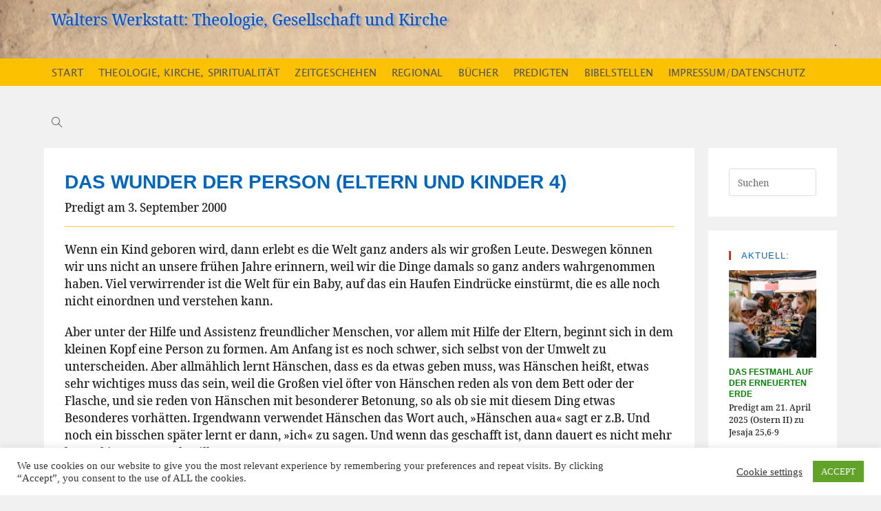

--- FILE ---
content_type: text/html; charset=UTF-8
request_url: https://www.walterfaerber.de/predigten/das-wunder-der-person-eltern-und-kinder-4/
body_size: 22441
content:
<!DOCTYPE html>
<html class="html" lang="de">
<head>
<meta charset="UTF-8">
<link rel="profile" href="https://gmpg.org/xfn/11">
<title>Das Wunder der Person (Eltern und Kinder 4) &#8211; Walters Werkstatt: Theologie, Gesellschaft und Kirche</title>
<meta name='robots' content='max-image-preview:large' />
<style>img:is([sizes="auto" i], [sizes^="auto," i]) { contain-intrinsic-size: 3000px 1500px }</style>
<meta name="viewport" content="width=device-width, initial-scale=1"><link rel="alternate" type="application/rss+xml" title="Walters Werkstatt: Theologie, Gesellschaft und Kirche &raquo; Feed" href="https://www.walterfaerber.de/feed/" />
<link rel="alternate" type="application/rss+xml" title="Walters Werkstatt: Theologie, Gesellschaft und Kirche &raquo; Kommentar-Feed" href="https://www.walterfaerber.de/comments/feed/" />
<script>
window._wpemojiSettings = {"baseUrl":"https:\/\/s.w.org\/images\/core\/emoji\/15.1.0\/72x72\/","ext":".png","svgUrl":"https:\/\/s.w.org\/images\/core\/emoji\/15.1.0\/svg\/","svgExt":".svg","source":{"concatemoji":"https:\/\/www.walterfaerber.de\/wp-includes\/js\/wp-emoji-release.min.js?ver=6.8"}};
/*! This file is auto-generated */
!function(i,n){var o,s,e;function c(e){try{var t={supportTests:e,timestamp:(new Date).valueOf()};sessionStorage.setItem(o,JSON.stringify(t))}catch(e){}}function p(e,t,n){e.clearRect(0,0,e.canvas.width,e.canvas.height),e.fillText(t,0,0);var t=new Uint32Array(e.getImageData(0,0,e.canvas.width,e.canvas.height).data),r=(e.clearRect(0,0,e.canvas.width,e.canvas.height),e.fillText(n,0,0),new Uint32Array(e.getImageData(0,0,e.canvas.width,e.canvas.height).data));return t.every(function(e,t){return e===r[t]})}function u(e,t,n){switch(t){case"flag":return n(e,"\ud83c\udff3\ufe0f\u200d\u26a7\ufe0f","\ud83c\udff3\ufe0f\u200b\u26a7\ufe0f")?!1:!n(e,"\ud83c\uddfa\ud83c\uddf3","\ud83c\uddfa\u200b\ud83c\uddf3")&&!n(e,"\ud83c\udff4\udb40\udc67\udb40\udc62\udb40\udc65\udb40\udc6e\udb40\udc67\udb40\udc7f","\ud83c\udff4\u200b\udb40\udc67\u200b\udb40\udc62\u200b\udb40\udc65\u200b\udb40\udc6e\u200b\udb40\udc67\u200b\udb40\udc7f");case"emoji":return!n(e,"\ud83d\udc26\u200d\ud83d\udd25","\ud83d\udc26\u200b\ud83d\udd25")}return!1}function f(e,t,n){var r="undefined"!=typeof WorkerGlobalScope&&self instanceof WorkerGlobalScope?new OffscreenCanvas(300,150):i.createElement("canvas"),a=r.getContext("2d",{willReadFrequently:!0}),o=(a.textBaseline="top",a.font="600 32px Arial",{});return e.forEach(function(e){o[e]=t(a,e,n)}),o}function t(e){var t=i.createElement("script");t.src=e,t.defer=!0,i.head.appendChild(t)}"undefined"!=typeof Promise&&(o="wpEmojiSettingsSupports",s=["flag","emoji"],n.supports={everything:!0,everythingExceptFlag:!0},e=new Promise(function(e){i.addEventListener("DOMContentLoaded",e,{once:!0})}),new Promise(function(t){var n=function(){try{var e=JSON.parse(sessionStorage.getItem(o));if("object"==typeof e&&"number"==typeof e.timestamp&&(new Date).valueOf()<e.timestamp+604800&&"object"==typeof e.supportTests)return e.supportTests}catch(e){}return null}();if(!n){if("undefined"!=typeof Worker&&"undefined"!=typeof OffscreenCanvas&&"undefined"!=typeof URL&&URL.createObjectURL&&"undefined"!=typeof Blob)try{var e="postMessage("+f.toString()+"("+[JSON.stringify(s),u.toString(),p.toString()].join(",")+"));",r=new Blob([e],{type:"text/javascript"}),a=new Worker(URL.createObjectURL(r),{name:"wpTestEmojiSupports"});return void(a.onmessage=function(e){c(n=e.data),a.terminate(),t(n)})}catch(e){}c(n=f(s,u,p))}t(n)}).then(function(e){for(var t in e)n.supports[t]=e[t],n.supports.everything=n.supports.everything&&n.supports[t],"flag"!==t&&(n.supports.everythingExceptFlag=n.supports.everythingExceptFlag&&n.supports[t]);n.supports.everythingExceptFlag=n.supports.everythingExceptFlag&&!n.supports.flag,n.DOMReady=!1,n.readyCallback=function(){n.DOMReady=!0}}).then(function(){return e}).then(function(){var e;n.supports.everything||(n.readyCallback(),(e=n.source||{}).concatemoji?t(e.concatemoji):e.wpemoji&&e.twemoji&&(t(e.twemoji),t(e.wpemoji)))}))}((window,document),window._wpemojiSettings);
</script>
<style id='cf-frontend-style-inline-css'>
@font-face {
font-family: 'serif';
font-weight: 500;
font-display: auto;
font-fallback: serif;
src: url('https://www.walterfaerber.de/wp-content/uploads/2021/08/LiberationSerif-Regular.ttf') format('truetype');
}
@font-face {
font-family: 'Lucida Sans Unicode';
font-weight: 500;
font-display: auto;
font-fallback: Lucida Grande,sans-serif;
src: url('https://www.walterfaerber.de/wp-content/uploads/2021/08/l_10646.ttf') format('truetype');
}
@font-face {
font-family: 'Liberation';
font-weight: 500;
font-display: auto;
font-fallback: serif;
src: url('https://www.walterfaerber.de/wp-content/uploads/2021/08/LiberationSerif-Regular.ttf') format('truetype');
}
@font-face {
font-family: 'DejaVuSerifCondensed';
font-weight: 500;
font-display: auto;
src: url('https://www.walterfaerber.de/wp-content/uploads/2021/08/DejaVuSerifCondensed-webfont.woff') format('woff');
}
@font-face {
font-family: 'Bookman Old Style';
font-weight: 500;
font-display: auto;
font-fallback: serif;
src: url('https://www.walterfaerber.de/wp-content/uploads/2021/08/Bookos.ttf') format('truetype');
}
</style>
<style id='wp-emoji-styles-inline-css'>
img.wp-smiley, img.emoji {
display: inline !important;
border: none !important;
box-shadow: none !important;
height: 1em !important;
width: 1em !important;
margin: 0 0.07em !important;
vertical-align: -0.1em !important;
background: none !important;
padding: 0 !important;
}
</style>
<!-- <link rel='stylesheet' id='wp-block-library-css' href='https://www.walterfaerber.de/wp-includes/css/dist/block-library/style.min.css?ver=6.8' media='all' /> -->
<link rel="stylesheet" type="text/css" href="//www.walterfaerber.de/wp-content/cache/wpfc-minified/q5mvd36w/dr21y.css" media="all"/>
<style id='wp-block-library-theme-inline-css'>
.wp-block-audio :where(figcaption){color:#555;font-size:13px;text-align:center}.is-dark-theme .wp-block-audio :where(figcaption){color:#ffffffa6}.wp-block-audio{margin:0 0 1em}.wp-block-code{border:1px solid #ccc;border-radius:4px;font-family:Menlo,Consolas,monaco,monospace;padding:.8em 1em}.wp-block-embed :where(figcaption){color:#555;font-size:13px;text-align:center}.is-dark-theme .wp-block-embed :where(figcaption){color:#ffffffa6}.wp-block-embed{margin:0 0 1em}.blocks-gallery-caption{color:#555;font-size:13px;text-align:center}.is-dark-theme .blocks-gallery-caption{color:#ffffffa6}:root :where(.wp-block-image figcaption){color:#555;font-size:13px;text-align:center}.is-dark-theme :root :where(.wp-block-image figcaption){color:#ffffffa6}.wp-block-image{margin:0 0 1em}.wp-block-pullquote{border-bottom:4px solid;border-top:4px solid;color:currentColor;margin-bottom:1.75em}.wp-block-pullquote cite,.wp-block-pullquote footer,.wp-block-pullquote__citation{color:currentColor;font-size:.8125em;font-style:normal;text-transform:uppercase}.wp-block-quote{border-left:.25em solid;margin:0 0 1.75em;padding-left:1em}.wp-block-quote cite,.wp-block-quote footer{color:currentColor;font-size:.8125em;font-style:normal;position:relative}.wp-block-quote:where(.has-text-align-right){border-left:none;border-right:.25em solid;padding-left:0;padding-right:1em}.wp-block-quote:where(.has-text-align-center){border:none;padding-left:0}.wp-block-quote.is-large,.wp-block-quote.is-style-large,.wp-block-quote:where(.is-style-plain){border:none}.wp-block-search .wp-block-search__label{font-weight:700}.wp-block-search__button{border:1px solid #ccc;padding:.375em .625em}:where(.wp-block-group.has-background){padding:1.25em 2.375em}.wp-block-separator.has-css-opacity{opacity:.4}.wp-block-separator{border:none;border-bottom:2px solid;margin-left:auto;margin-right:auto}.wp-block-separator.has-alpha-channel-opacity{opacity:1}.wp-block-separator:not(.is-style-wide):not(.is-style-dots){width:100px}.wp-block-separator.has-background:not(.is-style-dots){border-bottom:none;height:1px}.wp-block-separator.has-background:not(.is-style-wide):not(.is-style-dots){height:2px}.wp-block-table{margin:0 0 1em}.wp-block-table td,.wp-block-table th{word-break:normal}.wp-block-table :where(figcaption){color:#555;font-size:13px;text-align:center}.is-dark-theme .wp-block-table :where(figcaption){color:#ffffffa6}.wp-block-video :where(figcaption){color:#555;font-size:13px;text-align:center}.is-dark-theme .wp-block-video :where(figcaption){color:#ffffffa6}.wp-block-video{margin:0 0 1em}:root :where(.wp-block-template-part.has-background){margin-bottom:0;margin-top:0;padding:1.25em 2.375em}
</style>
<style id='classic-theme-styles-inline-css'>
/*! This file is auto-generated */
.wp-block-button__link{color:#fff;background-color:#32373c;border-radius:9999px;box-shadow:none;text-decoration:none;padding:calc(.667em + 2px) calc(1.333em + 2px);font-size:1.125em}.wp-block-file__button{background:#32373c;color:#fff;text-decoration:none}
</style>
<!-- <link rel='stylesheet' id='latest-post-shortcode-lps-block-style-css' href='https://www.walterfaerber.de/wp-content/plugins/latest-post-shortcode/lps-block/build/style-view.css?ver=lpsv14.0120250228.2043' media='all' /> -->
<link rel="stylesheet" type="text/css" href="//www.walterfaerber.de/wp-content/cache/wpfc-minified/1pv33hy4/dr21y.css" media="all"/>
<style id='activitypub-followers-style-inline-css'>
.activitypub-follower-block.is-style-compact .activitypub-handle,.activitypub-follower-block.is-style-compact .sep{display:none}.activitypub-follower-block.is-style-with-lines ul li{border-bottom:.5px solid;margin-bottom:.5rem;padding-bottom:.5rem}.activitypub-follower-block.is-style-with-lines ul li:last-child{border-bottom:none}.activitypub-follower-block.is-style-with-lines .activitypub-handle,.activitypub-follower-block.is-style-with-lines .activitypub-name{text-decoration:none}.activitypub-follower-block.is-style-with-lines .activitypub-handle:hover,.activitypub-follower-block.is-style-with-lines .activitypub-name:hover{text-decoration:underline}.activitypub-follower-block ul{margin:0!important;padding:0!important}.activitypub-follower-block li{display:flex;margin-bottom:1rem}.activitypub-follower-block img{border-radius:50%;height:40px;margin-right:var(--wp--preset--spacing--20,.5rem);width:40px}.activitypub-follower-block .activitypub-link{align-items:center;color:inherit!important;display:flex;flex-flow:row nowrap;max-width:100%;text-decoration:none!important}.activitypub-follower-block .activitypub-handle,.activitypub-follower-block .activitypub-name{text-decoration:underline;text-decoration-thickness:.8px;text-underline-position:under}.activitypub-follower-block .activitypub-handle:hover,.activitypub-follower-block .activitypub-name:hover{text-decoration:none}.activitypub-follower-block .activitypub-name{font-size:var(--wp--preset--font-size--normal,16px)}.activitypub-follower-block .activitypub-actor{font-size:var(--wp--preset--font-size--small,13px);overflow:hidden;text-overflow:ellipsis;white-space:nowrap}.activitypub-follower-block .sep{padding:0 .2rem}.activitypub-follower-block .wp-block-query-pagination{margin-top:1.5rem}.activitypub-follower-block .activitypub-pager{cursor:default}.activitypub-follower-block .activitypub-pager.current{opacity:.33}.activitypub-follower-block .page-numbers{padding:0 .2rem}.activitypub-follower-block .page-numbers.current{font-weight:700;opacity:1}
</style>
<style id='activitypub-follow-me-style-inline-css'>
.activitypub__modal.components-modal__frame{background-color:#f7f7f7;color:#333}.activitypub__modal.components-modal__frame .components-modal__header-heading,.activitypub__modal.components-modal__frame h4{color:#333;letter-spacing:inherit;word-spacing:inherit}.activitypub__modal.components-modal__frame .components-modal__header .components-button:hover{color:var(--color-white)}.activitypub__dialog{max-width:40em}.activitypub__dialog h4{line-height:1;margin:0}.activitypub__dialog .activitypub-dialog__section{margin-bottom:2em}.activitypub__dialog .activitypub-dialog__remember{margin-top:1em}.activitypub__dialog .activitypub-dialog__description{font-size:var(--wp--preset--font-size--normal,.75rem);margin:.33em 0 1em}.activitypub__dialog .activitypub-dialog__button-group{align-items:flex-end;display:flex;justify-content:flex-end}.activitypub__dialog .activitypub-dialog__button-group svg{height:21px;margin-right:.5em;width:21px}.activitypub__dialog .activitypub-dialog__button-group input{background-color:var(--wp--preset--color--white);border-radius:50px 0 0 50px;border-width:1px;border:1px solid var(--wp--preset--color--black);color:var(--wp--preset--color--black);flex:1;font-size:16px;height:inherit;line-height:1;margin-right:0;padding:15px 23px}.activitypub__dialog .activitypub-dialog__button-group button{align-self:center;background-color:var(--wp--preset--color--black);border-radius:0 50px 50px 0;border-width:1px;color:var(--wp--preset--color--white);font-size:16px;height:inherit;line-height:1;margin-left:0;padding:15px 23px;text-decoration:none}.activitypub__dialog .activitypub-dialog__button-group button:hover{border:inherit}.activitypub-follow-me-block-wrapper{width:100%}.activitypub-follow-me-block-wrapper.has-background .activitypub-profile,.activitypub-follow-me-block-wrapper.has-border-color .activitypub-profile{padding-left:1rem;padding-right:1rem}.activitypub-follow-me-block-wrapper .activitypub-profile{align-items:center;display:flex;padding:1rem 0}.activitypub-follow-me-block-wrapper .activitypub-profile .activitypub-profile__avatar{border-radius:50%;height:75px;margin-right:1rem;width:75px}.activitypub-follow-me-block-wrapper .activitypub-profile .activitypub-profile__content{flex:1;min-width:0}.activitypub-follow-me-block-wrapper .activitypub-profile .activitypub-profile__handle,.activitypub-follow-me-block-wrapper .activitypub-profile .activitypub-profile__name{line-height:1.2;margin:0;overflow:hidden;text-overflow:ellipsis;white-space:nowrap}.activitypub-follow-me-block-wrapper .activitypub-profile .activitypub-profile__name{font-size:1.25em}.activitypub-follow-me-block-wrapper .activitypub-profile .activitypub-profile__follow{align-self:center;background-color:var(--wp--preset--color--black);color:var(--wp--preset--color--white)}.activitypub-follow-me-block-wrapper .activitypub-profile .activitypub-profile__follow:not(:only-child){margin-left:1rem}
</style>
<!-- <link rel='stylesheet' id='wp-components-css' href='https://www.walterfaerber.de/wp-includes/css/dist/components/style.min.css?ver=6.8' media='all' /> -->
<link rel="stylesheet" type="text/css" href="//www.walterfaerber.de/wp-content/cache/wpfc-minified/1p5kenuj/dr21y.css" media="all"/>
<style id='activitypub-reply-style-inline-css'>
.activitypub-embed{background:#fff;border:1px solid #e6e6e6;border-radius:12px;font-family:-apple-system,BlinkMacSystemFont,Segoe UI,Roboto,Helvetica,Arial,sans-serif;max-width:100%;padding:0}.activitypub-reply-block .activitypub-embed{margin:1em 0}.activitypub-embed-header{align-items:center;display:flex;gap:10px;padding:15px}.activitypub-embed-header img{border-radius:50%;height:48px;width:48px}.activitypub-embed-header-text{flex-grow:1}.activitypub-embed-header-text h2{color:#000;font-size:15px;font-weight:600;margin:0;padding:0}.activitypub-embed-header-text .ap-account{color:#687684;font-size:14px;text-decoration:none}.activitypub-embed-content{padding:0 15px 15px}.activitypub-embed-content .ap-title{color:#000;font-size:23px;font-weight:600;margin:0 0 10px;padding:0}.activitypub-embed-content .ap-subtitle{color:#000;font-size:15px;margin:0 0 15px}.activitypub-embed-content .ap-preview{border:1px solid #e6e6e6;border-radius:8px;overflow:hidden}.activitypub-embed-content .ap-preview img{display:block;height:auto;width:100%}.activitypub-embed-content .ap-preview-text{padding:15px}.activitypub-embed-meta{border-top:1px solid #e6e6e6;color:#687684;display:flex;font-size:13px;gap:15px;padding:15px}.activitypub-embed-meta .ap-stat{align-items:center;display:flex;gap:5px}@media only screen and (max-width:399px){.activitypub-embed-meta .ap-stat{display:none!important}}.activitypub-embed-meta a.ap-stat{color:inherit;text-decoration:none}.activitypub-embed-meta strong{color:#000;font-weight:600}.activitypub-embed-meta .ap-stat-label{color:#687684}.wp-block-activitypub-reply .components-spinner{height:12px;margin-bottom:0;margin-top:0;width:12px}
</style>
<style id='activitypub-reactions-style-inline-css'>
.activitypub-reactions h6{border-top:1px solid;border-top-color:var(--wp--preset--color--contrast-2);display:inline-block;padding-top:.5em}.activitypub-reactions .reaction-group{align-items:center;display:flex;gap:.75em;justify-content:flex-start;margin:.5em 0;position:relative;width:100%}@media(max-width:782px){.activitypub-reactions .reaction-group:has(.reaction-avatars:not(:empty)){justify-content:space-between}}.activitypub-reactions .reaction-avatars{align-items:center;display:flex;flex-direction:row;list-style:none;margin:0;padding:0}.activitypub-reactions .reaction-avatars li{margin:0 -10px 0 0;padding:0}.activitypub-reactions .reaction-avatars li:last-child{margin-right:0}.activitypub-reactions .reaction-avatars li a{display:block;text-decoration:none}.activitypub-reactions .reaction-avatars .reaction-avatar{border:.5px solid var(--wp--preset--color--contrast,hsla(0,0%,100%,.8));border-radius:50%;box-shadow:0 0 0 .5px hsla(0,0%,100%,.8),0 1px 3px rgba(0,0,0,.2);height:32px;transition:transform .6s cubic-bezier(.34,1.56,.64,1);width:32px;will-change:transform}.activitypub-reactions .reaction-avatars .reaction-avatar.wave-active{transform:translateY(-5px)}.activitypub-reactions .reaction-avatars .reaction-avatar.wave-active.rotate-clockwise{transform:translateY(-5px) rotate(30deg)}.activitypub-reactions .reaction-avatars .reaction-avatar.wave-active.rotate-counter{transform:translateY(-5px) rotate(-30deg)}.activitypub-reactions .reaction-avatars .reaction-avatar:hover{position:relative;z-index:1}.activitypub-reactions .reaction-label.components-button{color:var(--wp--preset--color--contrast,--wp--preset--color--secondary,#2271b1);flex:0 0 auto;height:auto;padding:0;text-decoration:none;white-space:nowrap}.activitypub-reactions .reaction-label.components-button:hover{color:var(--wp--preset--color--contrast,--wp--preset--color--secondary,#135e96);text-decoration:underline}.activitypub-reactions .reaction-label.components-button:focus:not(:disabled){box-shadow:none;outline:1px solid var(--wp--preset--color--contrast,#135e96);outline-offset:2px}.activitypub-reaction-list{background-color:var(--wp--preset--color--background,var(--wp--preset--color--custom-background,var(--wp--preset--color--base)));list-style:none;margin:0;max-width:300px;padding:.25em 1.3em .25em .7em;width:-moz-max-content;width:max-content}.activitypub-reaction-list ul{margin:0;padding:0}.activitypub-reaction-list li{font-size:var(--wp--preset--font-size--small);margin:0;padding:0}.activitypub-reaction-list a{align-items:center;color:var(--wp--preset--color--contrast,var(--wp--preset--color--secondary));display:flex;font-size:var(--wp--preset--font-size--small,.75rem);gap:.5em;justify-content:flex-start;padding:.5em;text-decoration:none}.activitypub-reaction-list a:hover{text-decoration:underline}.activitypub-reaction-list a img{border-radius:50%;flex:none;height:24px;width:24px}
</style>
<style id='global-styles-inline-css'>
:root{--wp--preset--aspect-ratio--square: 1;--wp--preset--aspect-ratio--4-3: 4/3;--wp--preset--aspect-ratio--3-4: 3/4;--wp--preset--aspect-ratio--3-2: 3/2;--wp--preset--aspect-ratio--2-3: 2/3;--wp--preset--aspect-ratio--16-9: 16/9;--wp--preset--aspect-ratio--9-16: 9/16;--wp--preset--color--black: #000000;--wp--preset--color--cyan-bluish-gray: #abb8c3;--wp--preset--color--white: #ffffff;--wp--preset--color--pale-pink: #f78da7;--wp--preset--color--vivid-red: #cf2e2e;--wp--preset--color--luminous-vivid-orange: #ff6900;--wp--preset--color--luminous-vivid-amber: #fcb900;--wp--preset--color--light-green-cyan: #7bdcb5;--wp--preset--color--vivid-green-cyan: #00d084;--wp--preset--color--pale-cyan-blue: #8ed1fc;--wp--preset--color--vivid-cyan-blue: #0693e3;--wp--preset--color--vivid-purple: #9b51e0;--wp--preset--gradient--vivid-cyan-blue-to-vivid-purple: linear-gradient(135deg,rgba(6,147,227,1) 0%,rgb(155,81,224) 100%);--wp--preset--gradient--light-green-cyan-to-vivid-green-cyan: linear-gradient(135deg,rgb(122,220,180) 0%,rgb(0,208,130) 100%);--wp--preset--gradient--luminous-vivid-amber-to-luminous-vivid-orange: linear-gradient(135deg,rgba(252,185,0,1) 0%,rgba(255,105,0,1) 100%);--wp--preset--gradient--luminous-vivid-orange-to-vivid-red: linear-gradient(135deg,rgba(255,105,0,1) 0%,rgb(207,46,46) 100%);--wp--preset--gradient--very-light-gray-to-cyan-bluish-gray: linear-gradient(135deg,rgb(238,238,238) 0%,rgb(169,184,195) 100%);--wp--preset--gradient--cool-to-warm-spectrum: linear-gradient(135deg,rgb(74,234,220) 0%,rgb(151,120,209) 20%,rgb(207,42,186) 40%,rgb(238,44,130) 60%,rgb(251,105,98) 80%,rgb(254,248,76) 100%);--wp--preset--gradient--blush-light-purple: linear-gradient(135deg,rgb(255,206,236) 0%,rgb(152,150,240) 100%);--wp--preset--gradient--blush-bordeaux: linear-gradient(135deg,rgb(254,205,165) 0%,rgb(254,45,45) 50%,rgb(107,0,62) 100%);--wp--preset--gradient--luminous-dusk: linear-gradient(135deg,rgb(255,203,112) 0%,rgb(199,81,192) 50%,rgb(65,88,208) 100%);--wp--preset--gradient--pale-ocean: linear-gradient(135deg,rgb(255,245,203) 0%,rgb(182,227,212) 50%,rgb(51,167,181) 100%);--wp--preset--gradient--electric-grass: linear-gradient(135deg,rgb(202,248,128) 0%,rgb(113,206,126) 100%);--wp--preset--gradient--midnight: linear-gradient(135deg,rgb(2,3,129) 0%,rgb(40,116,252) 100%);--wp--preset--font-size--small: 13px;--wp--preset--font-size--medium: 20px;--wp--preset--font-size--large: 36px;--wp--preset--font-size--x-large: 42px;--wp--preset--spacing--20: 0.44rem;--wp--preset--spacing--30: 0.67rem;--wp--preset--spacing--40: 1rem;--wp--preset--spacing--50: 1.5rem;--wp--preset--spacing--60: 2.25rem;--wp--preset--spacing--70: 3.38rem;--wp--preset--spacing--80: 5.06rem;--wp--preset--shadow--natural: 6px 6px 9px rgba(0, 0, 0, 0.2);--wp--preset--shadow--deep: 12px 12px 50px rgba(0, 0, 0, 0.4);--wp--preset--shadow--sharp: 6px 6px 0px rgba(0, 0, 0, 0.2);--wp--preset--shadow--outlined: 6px 6px 0px -3px rgba(255, 255, 255, 1), 6px 6px rgba(0, 0, 0, 1);--wp--preset--shadow--crisp: 6px 6px 0px rgba(0, 0, 0, 1);}:where(.is-layout-flex){gap: 0.5em;}:where(.is-layout-grid){gap: 0.5em;}body .is-layout-flex{display: flex;}.is-layout-flex{flex-wrap: wrap;align-items: center;}.is-layout-flex > :is(*, div){margin: 0;}body .is-layout-grid{display: grid;}.is-layout-grid > :is(*, div){margin: 0;}:where(.wp-block-columns.is-layout-flex){gap: 2em;}:where(.wp-block-columns.is-layout-grid){gap: 2em;}:where(.wp-block-post-template.is-layout-flex){gap: 1.25em;}:where(.wp-block-post-template.is-layout-grid){gap: 1.25em;}.has-black-color{color: var(--wp--preset--color--black) !important;}.has-cyan-bluish-gray-color{color: var(--wp--preset--color--cyan-bluish-gray) !important;}.has-white-color{color: var(--wp--preset--color--white) !important;}.has-pale-pink-color{color: var(--wp--preset--color--pale-pink) !important;}.has-vivid-red-color{color: var(--wp--preset--color--vivid-red) !important;}.has-luminous-vivid-orange-color{color: var(--wp--preset--color--luminous-vivid-orange) !important;}.has-luminous-vivid-amber-color{color: var(--wp--preset--color--luminous-vivid-amber) !important;}.has-light-green-cyan-color{color: var(--wp--preset--color--light-green-cyan) !important;}.has-vivid-green-cyan-color{color: var(--wp--preset--color--vivid-green-cyan) !important;}.has-pale-cyan-blue-color{color: var(--wp--preset--color--pale-cyan-blue) !important;}.has-vivid-cyan-blue-color{color: var(--wp--preset--color--vivid-cyan-blue) !important;}.has-vivid-purple-color{color: var(--wp--preset--color--vivid-purple) !important;}.has-black-background-color{background-color: var(--wp--preset--color--black) !important;}.has-cyan-bluish-gray-background-color{background-color: var(--wp--preset--color--cyan-bluish-gray) !important;}.has-white-background-color{background-color: var(--wp--preset--color--white) !important;}.has-pale-pink-background-color{background-color: var(--wp--preset--color--pale-pink) !important;}.has-vivid-red-background-color{background-color: var(--wp--preset--color--vivid-red) !important;}.has-luminous-vivid-orange-background-color{background-color: var(--wp--preset--color--luminous-vivid-orange) !important;}.has-luminous-vivid-amber-background-color{background-color: var(--wp--preset--color--luminous-vivid-amber) !important;}.has-light-green-cyan-background-color{background-color: var(--wp--preset--color--light-green-cyan) !important;}.has-vivid-green-cyan-background-color{background-color: var(--wp--preset--color--vivid-green-cyan) !important;}.has-pale-cyan-blue-background-color{background-color: var(--wp--preset--color--pale-cyan-blue) !important;}.has-vivid-cyan-blue-background-color{background-color: var(--wp--preset--color--vivid-cyan-blue) !important;}.has-vivid-purple-background-color{background-color: var(--wp--preset--color--vivid-purple) !important;}.has-black-border-color{border-color: var(--wp--preset--color--black) !important;}.has-cyan-bluish-gray-border-color{border-color: var(--wp--preset--color--cyan-bluish-gray) !important;}.has-white-border-color{border-color: var(--wp--preset--color--white) !important;}.has-pale-pink-border-color{border-color: var(--wp--preset--color--pale-pink) !important;}.has-vivid-red-border-color{border-color: var(--wp--preset--color--vivid-red) !important;}.has-luminous-vivid-orange-border-color{border-color: var(--wp--preset--color--luminous-vivid-orange) !important;}.has-luminous-vivid-amber-border-color{border-color: var(--wp--preset--color--luminous-vivid-amber) !important;}.has-light-green-cyan-border-color{border-color: var(--wp--preset--color--light-green-cyan) !important;}.has-vivid-green-cyan-border-color{border-color: var(--wp--preset--color--vivid-green-cyan) !important;}.has-pale-cyan-blue-border-color{border-color: var(--wp--preset--color--pale-cyan-blue) !important;}.has-vivid-cyan-blue-border-color{border-color: var(--wp--preset--color--vivid-cyan-blue) !important;}.has-vivid-purple-border-color{border-color: var(--wp--preset--color--vivid-purple) !important;}.has-vivid-cyan-blue-to-vivid-purple-gradient-background{background: var(--wp--preset--gradient--vivid-cyan-blue-to-vivid-purple) !important;}.has-light-green-cyan-to-vivid-green-cyan-gradient-background{background: var(--wp--preset--gradient--light-green-cyan-to-vivid-green-cyan) !important;}.has-luminous-vivid-amber-to-luminous-vivid-orange-gradient-background{background: var(--wp--preset--gradient--luminous-vivid-amber-to-luminous-vivid-orange) !important;}.has-luminous-vivid-orange-to-vivid-red-gradient-background{background: var(--wp--preset--gradient--luminous-vivid-orange-to-vivid-red) !important;}.has-very-light-gray-to-cyan-bluish-gray-gradient-background{background: var(--wp--preset--gradient--very-light-gray-to-cyan-bluish-gray) !important;}.has-cool-to-warm-spectrum-gradient-background{background: var(--wp--preset--gradient--cool-to-warm-spectrum) !important;}.has-blush-light-purple-gradient-background{background: var(--wp--preset--gradient--blush-light-purple) !important;}.has-blush-bordeaux-gradient-background{background: var(--wp--preset--gradient--blush-bordeaux) !important;}.has-luminous-dusk-gradient-background{background: var(--wp--preset--gradient--luminous-dusk) !important;}.has-pale-ocean-gradient-background{background: var(--wp--preset--gradient--pale-ocean) !important;}.has-electric-grass-gradient-background{background: var(--wp--preset--gradient--electric-grass) !important;}.has-midnight-gradient-background{background: var(--wp--preset--gradient--midnight) !important;}.has-small-font-size{font-size: var(--wp--preset--font-size--small) !important;}.has-medium-font-size{font-size: var(--wp--preset--font-size--medium) !important;}.has-large-font-size{font-size: var(--wp--preset--font-size--large) !important;}.has-x-large-font-size{font-size: var(--wp--preset--font-size--x-large) !important;}
:where(.wp-block-post-template.is-layout-flex){gap: 1.25em;}:where(.wp-block-post-template.is-layout-grid){gap: 1.25em;}
:where(.wp-block-columns.is-layout-flex){gap: 2em;}:where(.wp-block-columns.is-layout-grid){gap: 2em;}
:root :where(.wp-block-pullquote){font-size: 1.5em;line-height: 1.6;}
</style>
<!-- <link rel='stylesheet' id='cookie-law-info-css' href='https://www.walterfaerber.de/wp-content/plugins/cookie-law-info/legacy/public/css/cookie-law-info-public.css?ver=3.2.10' media='all' /> -->
<!-- <link rel='stylesheet' id='cookie-law-info-gdpr-css' href='https://www.walterfaerber.de/wp-content/plugins/cookie-law-info/legacy/public/css/cookie-law-info-gdpr.css?ver=3.2.10' media='all' /> -->
<!-- <link rel='stylesheet' id='font-awesome-css' href='https://www.walterfaerber.de/wp-content/themes/oceanwp/assets/fonts/fontawesome/css/all.min.css?ver=6.7.2' media='all' /> -->
<!-- <link rel='stylesheet' id='simple-line-icons-css' href='https://www.walterfaerber.de/wp-content/themes/oceanwp/assets/css/third/simple-line-icons.min.css?ver=2.4.0' media='all' /> -->
<!-- <link rel='stylesheet' id='oceanwp-style-css' href='https://www.walterfaerber.de/wp-content/themes/oceanwp/assets/css/style.min.css?ver=1.8.6.1597668565' media='all' /> -->
<link rel="stylesheet" type="text/css" href="//www.walterfaerber.de/wp-content/cache/wpfc-minified/990eup9o/dr21y.css" media="all"/>
<script id="lps-vars-js-after">
const lpsSettings = {"ajaxUrl": "https://www.walterfaerber.de/wp-admin/admin-ajax.php"};
</script>
<script src="https://www.walterfaerber.de/wp-includes/js/jquery/jquery.min.js?ver=3.7.1" id="jquery-core-js"></script>
<script src="https://www.walterfaerber.de/wp-includes/js/jquery/jquery-migrate.min.js?ver=3.4.1" id="jquery-migrate-js"></script>
<script id="cookie-law-info-js-extra">
var Cli_Data = {"nn_cookie_ids":[],"cookielist":[],"non_necessary_cookies":[],"ccpaEnabled":"","ccpaRegionBased":"","ccpaBarEnabled":"","strictlyEnabled":["necessary","obligatoire"],"ccpaType":"gdpr","js_blocking":"1","custom_integration":"","triggerDomRefresh":"","secure_cookies":""};
var cli_cookiebar_settings = {"animate_speed_hide":"500","animate_speed_show":"500","background":"#FFF","border":"#b1a6a6c2","border_on":"","button_1_button_colour":"#61a229","button_1_button_hover":"#4e8221","button_1_link_colour":"#fff","button_1_as_button":"1","button_1_new_win":"","button_2_button_colour":"#333","button_2_button_hover":"#292929","button_2_link_colour":"#444","button_2_as_button":"","button_2_hidebar":"1","button_3_button_colour":"#3566bb","button_3_button_hover":"#2a5296","button_3_link_colour":"#fff","button_3_as_button":"1","button_3_new_win":"","button_4_button_colour":"#000","button_4_button_hover":"#000000","button_4_link_colour":"#333333","button_4_as_button":"","button_7_button_colour":"#61a229","button_7_button_hover":"#4e8221","button_7_link_colour":"#fff","button_7_as_button":"1","button_7_new_win":"","font_family":"inherit","header_fix":"","notify_animate_hide":"1","notify_animate_show":"","notify_div_id":"#cookie-law-info-bar","notify_position_horizontal":"right","notify_position_vertical":"bottom","scroll_close":"","scroll_close_reload":"","accept_close_reload":"","reject_close_reload":"","showagain_tab":"1","showagain_background":"#fff","showagain_border":"#000","showagain_div_id":"#cookie-law-info-again","showagain_x_position":"100px","text":"#333333","show_once_yn":"","show_once":"10000","logging_on":"","as_popup":"","popup_overlay":"1","bar_heading_text":"","cookie_bar_as":"banner","popup_showagain_position":"bottom-right","widget_position":"left"};
var log_object = {"ajax_url":"https:\/\/www.walterfaerber.de\/wp-admin\/admin-ajax.php"};
</script>
<script src="https://www.walterfaerber.de/wp-content/plugins/cookie-law-info/legacy/public/js/cookie-law-info-public.js?ver=3.2.10" id="cookie-law-info-js"></script>
<link rel="https://api.w.org/" href="https://www.walterfaerber.de/wp-json/" /><link rel="alternate" title="JSON" type="application/json" href="https://www.walterfaerber.de/wp-json/wp/v2/pages/10456" /><link rel="EditURI" type="application/rsd+xml" title="RSD" href="https://www.walterfaerber.de/xmlrpc.php?rsd" />
<meta name="generator" content="WordPress 6.8" />
<link rel="canonical" href="https://www.walterfaerber.de/predigten/das-wunder-der-person-eltern-und-kinder-4/" />
<link rel='shortlink' href='https://www.walterfaerber.de/?p=10456' />
<link rel="alternate" title="oEmbed (JSON)" type="application/json+oembed" href="https://www.walterfaerber.de/wp-json/oembed/1.0/embed?url=https%3A%2F%2Fwww.walterfaerber.de%2Fpredigten%2Fdas-wunder-der-person-eltern-und-kinder-4%2F" />
<link rel="alternate" title="oEmbed (XML)" type="text/xml+oembed" href="https://www.walterfaerber.de/wp-json/oembed/1.0/embed?url=https%3A%2F%2Fwww.walterfaerber.de%2Fpredigten%2Fdas-wunder-der-person-eltern-und-kinder-4%2F&#038;format=xml" />
<style type="text/css" id="custom_fonts">@font-face {
font-family: DejaVuSerifCondensed-webfont;
src: url(https://www.walterfaerber.de/wp-content/uploads/custom_fonts/DejaVuSerifCondensed-webfont.ttf);
font-weight: normal;
}@font-face {
font-family: NotoSerif-SemiCondensed;
src: url(https://www.walterfaerber.de/wp-content/uploads/custom_fonts/NotoSerif-SemiCondensed.ttf);
font-weight: normal;
}@font-face {
font-family: NotoSerif-SemiCondensedMedium;
src: url(https://www.walterfaerber.de/wp-content/uploads/custom_fonts/NotoSerif-SemiCondensedMedium.ttf);
font-weight: normal;
}</style><meta property="fediverse:creator" name="fediverse:creator" content="walterfaerber@www.walterfaerber.de" />
<script>
document.documentElement.className = document.documentElement.className.replace('no-js', 'js');
</script>
<style>
.no-js img.lazyload {
display: none;
}
figure.wp-block-image img.lazyloading {
min-width: 150px;
}
.lazyload, .lazyloading {
opacity: 0;
}
.lazyloaded {
opacity: 1;
transition: opacity 400ms;
transition-delay: 0ms;
}
</style>
<style>.recentcomments a{display:inline !important;padding:0 !important;margin:0 !important;}</style>
<link rel="alternate" title="ActivityPub (JSON)" type="application/activity+json" href="https://www.walterfaerber.de/predigten/das-wunder-der-person-eltern-und-kinder-4/" />
<script>var _activityPubOptions = {"namespace":"activitypub\/1.0","defaultAvatarUrl":"https:\/\/www.walterfaerber.de\/wp-content\/plugins\/activitypub\/assets\/img\/mp.jpg","enabled":{"site":true,"users":false}};</script><link rel="icon" href="https://www.walterfaerber.de/wp-content/uploads/2012/10/ww-logo.png" sizes="32x32" />
<link rel="icon" href="https://www.walterfaerber.de/wp-content/uploads/2012/10/ww-logo.png" sizes="192x192" />
<link rel="apple-touch-icon" href="https://www.walterfaerber.de/wp-content/uploads/2012/10/ww-logo.png" />
<meta name="msapplication-TileImage" content="https://www.walterfaerber.de/wp-content/uploads/2012/10/ww-logo.png" />
<style id="wp-custom-css">
#content-wrap{font-family:NotoSerif-SemiCondensedMedium}h5{font-size:133%;font-weight:bold}h6{font-size:116%;font-weight:bold}.bibeltext,.bibel{background-color:#FFF9D9;color:#333;font-weight:bold}#bibeltext,.bibel,.bibeltext{background-color:#FFF9D9;font-weight:bold;padding:5px;padding-bottom:2px;margin-bottom:7px;border:1px solid silver;border-radius:3px}#bibeltext p,.bibel p{margin-bottom:5px;font-family:NotoSerif-SemiCondensedMedium}#einleitung,.einleitung{background-color:#e1e1e1;font-weight:bold;padding:5px;padding-bottom:2px;margin-bottom:7px;border:1px solid silver;border-radius:3px}.hidden-page-header{visibility:hidden;line-height:0;height:0}.page-header-title{margin-top:px;margin-left:10px;text-align:left}.site-title{text-shadow:0 0 5px white,3px 2px 3px #7f7f7f}#site-navigation{margin-top:-55px;margin-right:20px;padding-bottom:px;line-height:px}#site-logo a.site-logo-text{font-size:43px;font-family:NotoSerif-SemiCondensedMedium}#site-header{height:125px}#site-logo #site-logo-inner{vertical-align:top;padding-top:10px;padding-left:10px}div .predigtexcerpt{margin-top:-20px;margin-bottom:15px}div .lcp_excerpt{margin-bottom:15px}.entry-title{margin-bottom:5px}h2.single-post-title.entry-title{font-size:28px}h2.single-post-title.entry-title p{font-family:DejaVuSerifCondensed,serif;font-size:18px;font-weight:500;text-transform:none;letter-spacing:.2px;margin:0;margin-top:10px;color:rgba(2,2,2,0.87)}.single-post .entry-content a,.page:not(.elementor-page):not(.woocommerce-page) .entry a,.page:not(.elementor-page):not(.woocommerce-page) .entry a:hover{text-decoration:none}div.entry.clr p{font-size:18px}div#predigt >ul >li,div#predigt >ol >li{font-size:18px;line-height:23px;margin-bottom:6px}.entry >p:nth-child(2){padding-bottom:15px;border-bottom-style:solid;border-bottom-color:rgb(255,196,58);border-bottom-width:1px}.querbalken{color:white;background-color:#fcc100;padding:2px 5px 2px;font-weight:600;font-family:MS Serif,New York,sans-serif;font-size:16px !important}p.querbalken >a{font-size:16px}.latest-post-selection article .item-title-tag{margin-top:8px;margin-bottom:2px;font-size:12px}.read-more{margin-top:-8px;margin-bottom:1px}.latest-post-selection article h6.item-title-tag{color:green}img.lps-custom-thumbnail{margin-bottom:5px;margin-top:5px}.blog-entry-inner.clr{border-radius:.5em}		</style>
<!-- OceanWP CSS -->
<style type="text/css">
/* Colors */a:hover,a.light:hover,.theme-heading .text::before,.theme-heading .text::after,#top-bar-content >a:hover,#top-bar-social li.oceanwp-email a:hover,#site-navigation-wrap .dropdown-menu >li >a:hover,#site-header.medium-header #medium-searchform button:hover,.oceanwp-mobile-menu-icon a:hover,.blog-entry.post .blog-entry-header .entry-title a:hover,.blog-entry.post .blog-entry-readmore a:hover,.blog-entry.thumbnail-entry .blog-entry-category a,ul.meta li a:hover,.dropcap,.single nav.post-navigation .nav-links .title,body .related-post-title a:hover,body #wp-calendar caption,body .contact-info-widget.default i,body .contact-info-widget.big-icons i,body .custom-links-widget .oceanwp-custom-links li a:hover,body .custom-links-widget .oceanwp-custom-links li a:hover:before,body .posts-thumbnails-widget li a:hover,body .social-widget li.oceanwp-email a:hover,.comment-author .comment-meta .comment-reply-link,#respond #cancel-comment-reply-link:hover,#footer-widgets .footer-box a:hover,#footer-bottom a:hover,#footer-bottom #footer-bottom-menu a:hover,.sidr a:hover,.sidr-class-dropdown-toggle:hover,.sidr-class-menu-item-has-children.active >a,.sidr-class-menu-item-has-children.active >a >.sidr-class-dropdown-toggle,input[type=checkbox]:checked:before{color:#fc2100}.single nav.post-navigation .nav-links .title .owp-icon use,.blog-entry.post .blog-entry-readmore a:hover .owp-icon use,body .contact-info-widget.default .owp-icon use,body .contact-info-widget.big-icons .owp-icon use{stroke:#fc2100}input[type="button"],input[type="reset"],input[type="submit"],button[type="submit"],.button,#site-navigation-wrap .dropdown-menu >li.btn >a >span,.thumbnail:hover i,.thumbnail:hover .link-post-svg-icon,.post-quote-content,.omw-modal .omw-close-modal,body .contact-info-widget.big-icons li:hover i,body .contact-info-widget.big-icons li:hover .owp-icon,body div.wpforms-container-full .wpforms-form input[type=submit],body div.wpforms-container-full .wpforms-form button[type=submit],body div.wpforms-container-full .wpforms-form .wpforms-page-button,.woocommerce-cart .wp-element-button,.woocommerce-checkout .wp-element-button,.wp-block-button__link{background-color:#fc2100}.widget-title{border-color:#fc2100}blockquote{border-color:#fc2100}.wp-block-quote{border-color:#fc2100}#searchform-dropdown{border-color:#fc2100}.dropdown-menu .sub-menu{border-color:#fc2100}.blog-entry.large-entry .blog-entry-readmore a:hover{border-color:#fc2100}.oceanwp-newsletter-form-wrap input[type="email"]:focus{border-color:#fc2100}.social-widget li.oceanwp-email a:hover{border-color:#fc2100}#respond #cancel-comment-reply-link:hover{border-color:#fc2100}body .contact-info-widget.big-icons li:hover i{border-color:#fc2100}body .contact-info-widget.big-icons li:hover .owp-icon{border-color:#fc2100}#footer-widgets .oceanwp-newsletter-form-wrap input[type="email"]:focus{border-color:#fc2100}input[type="button"]:hover,input[type="reset"]:hover,input[type="submit"]:hover,button[type="submit"]:hover,input[type="button"]:focus,input[type="reset"]:focus,input[type="submit"]:focus,button[type="submit"]:focus,.button:hover,.button:focus,#site-navigation-wrap .dropdown-menu >li.btn >a:hover >span,.post-quote-author,.omw-modal .omw-close-modal:hover,body div.wpforms-container-full .wpforms-form input[type=submit]:hover,body div.wpforms-container-full .wpforms-form button[type=submit]:hover,body div.wpforms-container-full .wpforms-form .wpforms-page-button:hover,.woocommerce-cart .wp-element-button:hover,.woocommerce-checkout .wp-element-button:hover,.wp-block-button__link:hover{background-color:}table th,table td,hr,.content-area,body.content-left-sidebar #content-wrap .content-area,.content-left-sidebar .content-area,#top-bar-wrap,#site-header,#site-header.top-header #search-toggle,.dropdown-menu ul li,.centered-minimal-page-header,.blog-entry.post,.blog-entry.grid-entry .blog-entry-inner,.blog-entry.thumbnail-entry .blog-entry-bottom,.single-post .entry-title,.single .entry-share-wrap .entry-share,.single .entry-share,.single .entry-share ul li a,.single nav.post-navigation,.single nav.post-navigation .nav-links .nav-previous,#author-bio,#author-bio .author-bio-avatar,#author-bio .author-bio-social li a,#related-posts,#comments,.comment-body,#respond #cancel-comment-reply-link,#blog-entries .type-page,.page-numbers a,.page-numbers span:not(.elementor-screen-only),.page-links span,body #wp-calendar caption,body #wp-calendar th,body #wp-calendar tbody,body .contact-info-widget.default i,body .contact-info-widget.big-icons i,body .contact-info-widget.big-icons .owp-icon,body .contact-info-widget.default .owp-icon,body .posts-thumbnails-widget li,body .tagcloud a{border-color:#ffc43a}a{color:#0f55bf}a .owp-icon use{stroke:#0f55bf}a:hover{color:#fc2100}a:hover .owp-icon use{stroke:#fc2100}body .theme-button,body input[type="submit"],body button[type="submit"],body button,body .button,body div.wpforms-container-full .wpforms-form input[type=submit],body div.wpforms-container-full .wpforms-form button[type=submit],body div.wpforms-container-full .wpforms-form .wpforms-page-button,.woocommerce-cart .wp-element-button,.woocommerce-checkout .wp-element-button,.wp-block-button__link{border-color:#ffffff}body .theme-button:hover,body input[type="submit"]:hover,body button[type="submit"]:hover,body button:hover,body .button:hover,body div.wpforms-container-full .wpforms-form input[type=submit]:hover,body div.wpforms-container-full .wpforms-form input[type=submit]:active,body div.wpforms-container-full .wpforms-form button[type=submit]:hover,body div.wpforms-container-full .wpforms-form button[type=submit]:active,body div.wpforms-container-full .wpforms-form .wpforms-page-button:hover,body div.wpforms-container-full .wpforms-form .wpforms-page-button:active,.woocommerce-cart .wp-element-button:hover,.woocommerce-checkout .wp-element-button:hover,.wp-block-button__link:hover{border-color:#ffffff}body{color:rgba(2,2,2,0.87)}h1,h2,h3,h4,h5,h6,.theme-heading,.widget-title,.oceanwp-widget-recent-posts-title,.comment-reply-title,.entry-title,.sidebar-box .widget-title{color:#0066bf}/* OceanWP Style Settings CSS */@media only screen and (min-width:960px){.content-area,.content-left-sidebar .content-area{width:82%}}@media only screen and (min-width:960px){.widget-area,.content-left-sidebar .widget-area{width:18%}}.separate-layout .content-area,.separate-layout.content-left-sidebar .content-area,.content-both-sidebars.scs-style .content-area,.separate-layout.content-both-sidebars.ssc-style .content-area,body.separate-blog.separate-layout #blog-entries >*,body.separate-blog.separate-layout .oceanwp-pagination,body.separate-blog.separate-layout .blog-entry.grid-entry .blog-entry-inner{padding:30pxpx}.separate-layout.content-full-width .content-area{padding:30pxpx !important}.separate-layout .widget-area .sidebar-box{padding:20pxpx}.theme-button,input[type="submit"],button[type="submit"],button,.button,body div.wpforms-container-full .wpforms-form input[type=submit],body div.wpforms-container-full .wpforms-form button[type=submit],body div.wpforms-container-full .wpforms-form .wpforms-page-button{border-style:solid}.theme-button,input[type="submit"],button[type="submit"],button,.button,body div.wpforms-container-full .wpforms-form input[type=submit],body div.wpforms-container-full .wpforms-form button[type=submit],body div.wpforms-container-full .wpforms-form .wpforms-page-button{border-width:1px}form input[type="text"],form input[type="password"],form input[type="email"],form input[type="url"],form input[type="date"],form input[type="month"],form input[type="time"],form input[type="datetime"],form input[type="datetime-local"],form input[type="week"],form input[type="number"],form input[type="search"],form input[type="tel"],form input[type="color"],form select,form textarea,.woocommerce .woocommerce-checkout .select2-container--default .select2-selection--single{border-style:solid}body div.wpforms-container-full .wpforms-form input[type=date],body div.wpforms-container-full .wpforms-form input[type=datetime],body div.wpforms-container-full .wpforms-form input[type=datetime-local],body div.wpforms-container-full .wpforms-form input[type=email],body div.wpforms-container-full .wpforms-form input[type=month],body div.wpforms-container-full .wpforms-form input[type=number],body div.wpforms-container-full .wpforms-form input[type=password],body div.wpforms-container-full .wpforms-form input[type=range],body div.wpforms-container-full .wpforms-form input[type=search],body div.wpforms-container-full .wpforms-form input[type=tel],body div.wpforms-container-full .wpforms-form input[type=text],body div.wpforms-container-full .wpforms-form input[type=time],body div.wpforms-container-full .wpforms-form input[type=url],body div.wpforms-container-full .wpforms-form input[type=week],body div.wpforms-container-full .wpforms-form select,body div.wpforms-container-full .wpforms-form textarea{border-style:solid}form input[type="text"],form input[type="password"],form input[type="email"],form input[type="url"],form input[type="date"],form input[type="month"],form input[type="time"],form input[type="datetime"],form input[type="datetime-local"],form input[type="week"],form input[type="number"],form input[type="search"],form input[type="tel"],form input[type="color"],form select,form textarea{border-radius:3px}body div.wpforms-container-full .wpforms-form input[type=date],body div.wpforms-container-full .wpforms-form input[type=datetime],body div.wpforms-container-full .wpforms-form input[type=datetime-local],body div.wpforms-container-full .wpforms-form input[type=email],body div.wpforms-container-full .wpforms-form input[type=month],body div.wpforms-container-full .wpforms-form input[type=number],body div.wpforms-container-full .wpforms-form input[type=password],body div.wpforms-container-full .wpforms-form input[type=range],body div.wpforms-container-full .wpforms-form input[type=search],body div.wpforms-container-full .wpforms-form input[type=tel],body div.wpforms-container-full .wpforms-form input[type=text],body div.wpforms-container-full .wpforms-form input[type=time],body div.wpforms-container-full .wpforms-form input[type=url],body div.wpforms-container-full .wpforms-form input[type=week],body div.wpforms-container-full .wpforms-form select,body div.wpforms-container-full .wpforms-form textarea{border-radius:3px}#main #content-wrap,.separate-layout #main #content-wrap{padding-top:0}.page-numbers a,.page-numbers span:not(.elementor-screen-only),.page-links span{border-width:2px}@media (max-width:768px){.page-numbers a,.page-numbers span:not(.elementor-screen-only),.page-links span{border-width:px}}@media (max-width:480px){.page-numbers a,.page-numbers span:not(.elementor-screen-only),.page-links span{border-width:px}}.page-header,.has-transparent-header .page-header{padding:0 0 13px 0}/* Header */#site-logo #site-logo-inner,.oceanwp-social-menu .social-menu-inner,#site-header.full_screen-header .menu-bar-inner,.after-header-content .after-header-content-inner{height:73px}#site-navigation-wrap .dropdown-menu >li >a,#site-navigation-wrap .dropdown-menu >li >span.opl-logout-link,.oceanwp-mobile-menu-icon a,.mobile-menu-close,.after-header-content-inner >a{line-height:73px}#site-header-inner{padding:8px 0 -10px 0}#site-header,.has-transparent-header .is-sticky #site-header,.has-vh-transparent .is-sticky #site-header.vertical-header,#searchform-header-replace{background-color:#fcc100}#site-header.has-header-media .overlay-header-media{background-color:rgba(255,255,255,0)}#site-header{border-color:#fcc100}#site-navigation-wrap .dropdown-menu >li >a{padding:0 11px}#site-navigation-wrap .dropdown-menu >li >a:hover,.oceanwp-mobile-menu-icon a:hover,#searchform-header-replace-close:hover{color:#0b49c4}#site-navigation-wrap .dropdown-menu >li >a:hover .owp-icon use,.oceanwp-mobile-menu-icon a:hover .owp-icon use,#searchform-header-replace-close:hover .owp-icon use{stroke:#0b49c4}/* Header Image CSS */#site-header{background-image:url(https://www.walterfaerber.de/wp-content/uploads/2020/03/header02-e1597649613386.jpg);background-repeat:no-repeat}/* Blog CSS */.single-post .background-image-page-header .page-header-inner,.single-post .background-image-page-header .site-breadcrumbs{text-align:left}.ocean-single-post-header ul.meta-item li a:hover{color:#333333}/* Sidebar */.widget-area .sidebar-box,.separate-layout .sidebar-box{margin-bottom:20px}.widget-title{margin-bottom:10px}/* Typography */body{font-family:Garamond,serif;font-size:16px;line-height:1.4;font-weight:500}h1,h2,h3,h4,h5,h6,.theme-heading,.widget-title,.oceanwp-widget-recent-posts-title,.comment-reply-title,.entry-title,.sidebar-box .widget-title{font-family:MS Serif,New York,sans-serif;line-height:1.4;text-transform:uppercase}h1{font-size:23px;line-height:1.4}h2{font-size:20px;line-height:1.4}h3{font-size:18px;line-height:1.4}h4{font-size:17px;line-height:1.4}h5{font-size:14px;line-height:1.4}h6{font-size:15px;line-height:1.4}.page-header .page-header-title,.page-header.background-image-page-header .page-header-title{font-size:32px;line-height:1.1;font-weight:600}.page-header .page-subheading{font-size:15px;line-height:1.8}.site-breadcrumbs,.site-breadcrumbs a{font-size:13px;line-height:1.4}#top-bar-content,#top-bar-social-alt{font-size:12px;line-height:1.8}#site-logo a.site-logo-text{font-size:24px;line-height:1.5}#site-navigation-wrap .dropdown-menu >li >a,#site-header.full_screen-header .fs-dropdown-menu >li >a,#site-header.top-header #site-navigation-wrap .dropdown-menu >li >a,#site-header.center-header #site-navigation-wrap .dropdown-menu >li >a,#site-header.medium-header #site-navigation-wrap .dropdown-menu >li >a,.oceanwp-mobile-menu-icon a{font-family:Lucida Sans Unicode,Lucida Grande,sans-serif;font-size:15px;letter-spacing:.2px;text-transform:uppercase}.dropdown-menu ul li a.menu-link,#site-header.full_screen-header .fs-dropdown-menu ul.sub-menu li a{font-family:Impact,Charcoal,sans-serif;font-size:12px;line-height:0.8;letter-spacing:.6px}.sidr-class-dropdown-menu li a,a.sidr-class-toggle-sidr-close,#mobile-dropdown ul li a,body #mobile-fullscreen ul li a{font-size:15px;line-height:1.8}.blog-entry.post .blog-entry-header .entry-title a{font-size:24px;line-height:1.4}.ocean-single-post-header .single-post-title{font-size:34px;line-height:1.4;letter-spacing:.6px}.ocean-single-post-header ul.meta-item li,.ocean-single-post-header ul.meta-item li a{font-size:13px;line-height:1.4;letter-spacing:.6px}.ocean-single-post-header .post-author-name,.ocean-single-post-header .post-author-name a{font-size:14px;line-height:1.4;letter-spacing:.6px}.ocean-single-post-header .post-author-description{font-size:12px;line-height:1.4;letter-spacing:.6px}.single-post .entry-title{font-size:34px;line-height:1.2;letter-spacing:.4px}.single-post ul.meta li,.single-post ul.meta li a{font-size:14px;line-height:1.4;letter-spacing:.6px}.sidebar-box .widget-title,.sidebar-box.widget_block .wp-block-heading{font-size:13px;line-height:1;letter-spacing:1px}#footer-widgets .footer-box .widget-title{font-size:13px;line-height:1;letter-spacing:1px}#footer-bottom #copyright{font-size:12px;line-height:1}#footer-bottom #footer-bottom-menu{font-size:12px;line-height:1}.woocommerce-store-notice.demo_store{line-height:2;letter-spacing:1.5px}.demo_store .woocommerce-store-notice__dismiss-link{line-height:2;letter-spacing:1.5px}.woocommerce ul.products li.product li.title h2,.woocommerce ul.products li.product li.title a{font-size:14px;line-height:1.5}.woocommerce ul.products li.product li.category,.woocommerce ul.products li.product li.category a{font-size:12px;line-height:1}.woocommerce ul.products li.product .price{font-size:18px;line-height:1}.woocommerce ul.products li.product .button,.woocommerce ul.products li.product .product-inner .added_to_cart{font-size:12px;line-height:1.5;letter-spacing:1px}.woocommerce ul.products li.owp-woo-cond-notice span,.woocommerce ul.products li.owp-woo-cond-notice a{font-size:16px;line-height:1;letter-spacing:1px;font-weight:600;text-transform:capitalize}.woocommerce div.product .product_title{font-size:24px;line-height:1.4;letter-spacing:.6px}.woocommerce div.product p.price{font-size:36px;line-height:1}.woocommerce .owp-btn-normal .summary form button.button,.woocommerce .owp-btn-big .summary form button.button,.woocommerce .owp-btn-very-big .summary form button.button{font-size:12px;line-height:1.5;letter-spacing:1px;text-transform:uppercase}.woocommerce div.owp-woo-single-cond-notice span,.woocommerce div.owp-woo-single-cond-notice a{font-size:18px;line-height:2;letter-spacing:1.5px;font-weight:600;text-transform:capitalize}
</style></head>
<body class="wp-singular page-template-default page page-id-10456 page-child parent-pageid-7104 wp-embed-responsive wp-theme-oceanwp wp-child-theme-oceanwp-child oceanwp-theme dropdown-mobile separate-layout default-breakpoint has-sidebar content-right-sidebar page-header-disabled has-blog-grid" >
<div id="outer-wrap" class="site clr">
<a class="skip-link screen-reader-text" href="#main">Zum Inhalt springen</a>
<div id="wrap" class="clr">
<header id="site-header" class="minimal-header has-social has-after-header-content left-menu has-header-media effect-nine clr" data-height="73" role="banner">
<div id="site-header-inner" class="clr container">
<div id="site-logo" class="clr" >
<div id="site-logo-inner" class="clr">
<a href="https://www.walterfaerber.de/" rel="home" class="site-title site-logo-text"  style=color:#;>Walters Werkstatt: Theologie, Gesellschaft und Kirche</a>
</div><!-- #site-logo-inner -->
</div><!-- #site-logo -->
<div class="after-header-content">
<div class="after-header-content-inner">
<a rel="me" href="https://kirche.social/@walterfaerber">.</a>				</div>
</div>
<div id="site-navigation-wrap" class="clr">
<nav id="site-navigation" class="navigation main-navigation clr" role="navigation" >
<ul id="menu-inhalt" class="main-menu dropdown-menu sf-menu"><li id="menu-item-6959" class="menu-item menu-item-type-custom menu-item-object-custom menu-item-home menu-item-6959"><a href="https://www.walterfaerber.de/" class="menu-link"><span class="text-wrap">Start</span></a></li><li id="menu-item-6967" class="menu-item menu-item-type-post_type menu-item-object-page menu-item-6967"><a href="https://www.walterfaerber.de/artikel-der-kategorie-zeitgeist/" class="menu-link"><span class="text-wrap">Theologie, Kirche, Spiritualität</span></a></li><li id="menu-item-6964" class="menu-item menu-item-type-post_type menu-item-object-page menu-item-6964"><a href="https://www.walterfaerber.de/artikel-der-kategorie-zeitgeschehen/" class="menu-link"><span class="text-wrap">Zeitgeschehen</span></a></li><li id="menu-item-7366" class="menu-item menu-item-type-taxonomy menu-item-object-category menu-item-7366"><a href="https://www.walterfaerber.de/category/regionales/" class="menu-link"><span class="text-wrap">Regional</span></a></li><li id="menu-item-6961" class="menu-item menu-item-type-taxonomy menu-item-object-category menu-item-6961"><a href="https://www.walterfaerber.de/category/bucher/" class="menu-link"><span class="text-wrap">Bücher</span></a></li><li id="menu-item-7106" class="menu-item menu-item-type-post_type menu-item-object-page current-page-ancestor menu-item-7106"><a href="https://www.walterfaerber.de/predigten/" class="menu-link"><span class="text-wrap">Predigten</span></a></li><li id="menu-item-6966" class="menu-item menu-item-type-post_type menu-item-object-page menu-item-6966"><a href="https://www.walterfaerber.de/bibel/" class="menu-link"><span class="text-wrap">Bibelstellen</span></a></li><li id="menu-item-6965" class="menu-item menu-item-type-post_type menu-item-object-page menu-item-privacy-policy menu-item-6965"><a href="https://www.walterfaerber.de/impressumkontakt/" class="menu-link"><span class="text-wrap">Impressum/Datenschutz</span></a></li><li class="search-toggle-li" ><a href="https://www.walterfaerber.de/#" class="site-search-toggle search-dropdown-toggle"><span class="screen-reader-text">Website-Suche umschalten</span><i class=" icon-magnifier" aria-hidden="true" role="img"></i></a></li></ul>
<div id="searchform-dropdown" class="header-searchform-wrap clr" >
<form aria-label="Diese Website durchsuchen" role="search" method="get" class="searchform" action="https://www.walterfaerber.de/">	
<input aria-label="Suchabfrage eingeben" type="search" id="ocean-search-form-1" class="field" autocomplete="off" placeholder="Suchen" name="s">
</form>
</div><!-- #searchform-dropdown -->
</nav><!-- #site-navigation -->
</div><!-- #site-navigation-wrap -->
<div class="oceanwp-mobile-menu-icon clr mobile-right">
<a href="https://www.walterfaerber.de/#mobile-menu-toggle" class="mobile-menu"  aria-label="Mobiles Menü">
<i class="fa fa-bars" aria-hidden="true"></i>
<span class="oceanwp-text">Menü</span>
<span class="oceanwp-close-text">Schließen</span>
</a>
</div><!-- #oceanwp-mobile-menu-navbar -->
</div><!-- #site-header-inner -->
<div id="mobile-dropdown" class="clr" >
<nav class="clr has-social">
<div id="mobile-nav" class="navigation clr">
<ul id="menu-inhalt-1" class="menu"><li class="menu-item menu-item-type-custom menu-item-object-custom menu-item-home menu-item-6959"><a href="https://www.walterfaerber.de/">Start</a></li>
<li class="menu-item menu-item-type-post_type menu-item-object-page menu-item-6967"><a href="https://www.walterfaerber.de/artikel-der-kategorie-zeitgeist/">Theologie, Kirche, Spiritualität</a></li>
<li class="menu-item menu-item-type-post_type menu-item-object-page menu-item-6964"><a href="https://www.walterfaerber.de/artikel-der-kategorie-zeitgeschehen/">Zeitgeschehen</a></li>
<li class="menu-item menu-item-type-taxonomy menu-item-object-category menu-item-7366"><a href="https://www.walterfaerber.de/category/regionales/">Regional</a></li>
<li class="menu-item menu-item-type-taxonomy menu-item-object-category menu-item-6961"><a href="https://www.walterfaerber.de/category/bucher/">Bücher</a></li>
<li class="menu-item menu-item-type-post_type menu-item-object-page current-page-ancestor menu-item-7106"><a href="https://www.walterfaerber.de/predigten/">Predigten</a></li>
<li class="menu-item menu-item-type-post_type menu-item-object-page menu-item-6966"><a href="https://www.walterfaerber.de/bibel/">Bibelstellen</a></li>
<li class="menu-item menu-item-type-post_type menu-item-object-page menu-item-privacy-policy menu-item-6965"><a rel="privacy-policy" href="https://www.walterfaerber.de/impressumkontakt/">Impressum/Datenschutz</a></li>
</ul>
</div>
<div id="mobile-menu-search" class="clr">
<form aria-label="Diese Website durchsuchen" method="get" action="https://www.walterfaerber.de/" class="mobile-searchform">
<input aria-label="Suchabfrage eingeben" value="" class="field" id="ocean-mobile-search-2" type="search" name="s" autocomplete="off" placeholder="Suchen" />
<button aria-label="Suche abschicken" type="submit" class="searchform-submit">
<i class=" icon-magnifier" aria-hidden="true" role="img"></i>		</button>
</form>
</div><!-- .mobile-menu-search -->
</nav>
</div>
<div class="overlay-header-media"></div>
</header><!-- #site-header -->
<main id="main" class="site-main clr" role="main">
<div id="content-wrap" class="container clr">
<div id="primary" class="content-area clr">
<div id="content" class="site-content clr">
<article class="single-page-article clr">
<div class="entry clr">
<h2 class="single-post-title entry-title"> Das Wunder der Person (Eltern und Kinder 4) </h2>
<p>Predigt am 3. September 2000</p>
<div id="predigt">
<p>Wenn ein Kind geboren wird, dann erlebt es die Welt ganz anders als wir großen Leute. Deswegen können wir uns nicht an unsere frühen Jahre erinnern, weil wir die Dinge damals so ganz anders wahrgenommen haben. Viel verwirrender ist die Welt für ein Baby, auf das ein Haufen Eindrücke einstürmt, die es alle noch nicht einordnen und verstehen kann.</p>
<p>Aber unter der Hilfe und Assistenz freundlicher Menschen, vor allem mit Hilfe der Eltern, beginnt sich in dem kleinen Kopf eine Person zu formen. Am Anfang ist es noch schwer, sich selbst von der Umwelt zu unterscheiden. Aber allmählich lernt Hänschen, dass es da etwas geben muss, was Hänschen heißt, etwas sehr wichtiges muss das sein, weil die Großen viel öfter von Hänschen reden als von dem Bett oder der Flasche, und sie reden von Hänschen mit besonderer Betonung, so als ob sie mit diesem Ding etwas Besonderes vorhätten. Irgendwann verwendet Hänschen das Wort auch, »Hänschen aua« sagt er z.B. Und noch ein bisschen später lernt er dann, »ich« zu sagen. Und wenn das geschafft ist, dann dauert es nicht mehr lange, bis er sagt: »Ich will«.</p>
<p>Wenn Hänschen so weit ist, dann fangen für die Eltern die Aufregungen richtig an. Jetzt müssen sie sich mit einem Menschen auseinandersetzen, der entdeckt hat, dass er wollen kann, und er lebt diese neue Fähigkeit hemmungslos aus.</p>
<p>Und gleichzeitig stoßen wir auf eins der größten Geheimnisse in der Welt, dass wir nämlich Personen sind. Wir reagieren nicht einfach auf Umweltreize, sondern wir denken und erleben dabei, wir sind selbst dabei mit unserer Fähigkeit zur Freude und zur Trauer. Wir haben einen Willen, und das ist etwas anderes als ein Instinkt. Aber was das eigentlich ist: Bewusstsein, Wille, das kann bis heute keiner genau erklären.</p>
<p>Die Bibel sagt, dass wir als Bild Gottes geschaffen sind, und damit ist nicht gemeint, dass Gott einen Kopf, Hände und Füße hat, sondern das bedeutet, dass wir so wie Gott Person sind. Wir sind aus Erde gemacht und werden wieder zu Erde, aber Gott teilt diesen Erdklumpen etwas Geistiges mit, etwas aus seiner eigenen Sphäre: das Denken und Fühlen, die Person, und es ist wirklich, als ob da etwas aus einer ganz anderen Welt hier zu uns auf die Erde gekommen ist. Unser Bewusstsein, unser Denken und Erleben ist wie ein Fremdkörper in dieser Welt der Materie, und für mich ist das der stärkste Hinweis auf Gott und seine Sphäre.</p>
<p>Der, der uns als denkende Wesen geschaffen hat, der muss doch mindestens selbst auch gedacht haben. Wenn wir einen Willen haben, dann kann das, was uns ins Leben gerufen hat, doch kein willenloser Zufall sein, sondern unser Ursprung muss mindestens auch einen Willen gehabt haben. Wer oder was auch immer uns als Personen geschaffen hat, der kann selbst nicht weniger gewesen sein als eine Person.</p>
<p>Und weil sich hier unsere Welt und der Bereich Gottes berühren, deshalb wird diese Verbindung immer von einem Rätsel umgeben bleiben. Und wenn wir ein Kind in seinen ersten Monaten großziehen, dann sind wir Zeugen davon, wie eine Person entsteht, wie sich die Nervenbahnen des Gehirns Stück für Stück so organisieren, dass dort Wille, Gefühl und Bewusstsein leben kann.</p>
<p>Das ist ein sehr empfindlicher Prozess, und sein wichtigstes Element ist Liebe und Zuwendung. Durch die Erfahrung, immer wieder liebevoll angeschaut zu werden, entsteht in dem kleinen Menschen das Gefühl: Ich bin jemand! Und wenn er immer wieder angesprochen wird mit seinem Namen, wenn es Reaktionen gibt auf das, was er tut, dann bildet sich dadurch die Person, sie wächst sozusagen in die Form hinein, die die anderen Menschen ihr immer wieder entgegenhalten. Weil die anderen immer wieder von Hänschen reden, weiß er, dass es ihn geben muss, und irgendwann entdeckt er: Hänschen, das bin ja ich! Ich habe Hunger, ich habe Aua, ich will! Nicht mehr Hänschen will, nein, ich will!</p>
<p>Ganz zerbrechlich ist die Person noch, die sich da formt. Wenn dem Kind jetzt etwas Schreckliches passiert: Entbehrungen, ständige Angst, Verlust der vertrauten Umgebung und der Menschen, die es kennt, große Schmerzen, dann kann es sein, dass die sich entwickelnde Person zerstört wird, dass sie sich in Wahnvorstellungen flüchtet oder erstarrt. Es kann sein, dass die Person sich nicht zu Ende bildet, weil es zu schrecklich wäre, was sie dann erleben müsste. Deswegen haben wir zu Recht das starke Gefühl, dass man kleine Kinder vor schrecklichen Dingen schützen muss, weil sie nicht stark genug sind, um das heil überleben zu können.</p>
<p>Aber wenn die ersten Äußerungen des entstehenden Ich freundlich begrüßt werden, dann kann es sich entfalten und sich erproben, es kann selbst-bewusst werden.</p>
<p>Und nun ist es für die Eltern keineswegs immer leicht, wenn das kindliche Ich sich ausprobiert. Was sagt jemand, der merkt, dass er einen Willen hat? »Nein«. Nein, ich will nicht. Nein das esse ich nicht. Nein, ich will nicht an die Hand. Nein, ich will nicht ins Bett. Aber: das will ich haben. Ich will, ich will. Und vielleicht schmeißt sich die junge Persönlichkeit auf den Boden, schreit und tobt zehn Minuten lang, weil sie nicht mit Papas Rasiermesser spielen darf.</p>
<p>Das gehört zu den frühen Regungen von dem, was wir doch unseren Kindern wünschen: eine freie und klare Persönlichkeit. Deswegen soll man solche Anfälle von erwachtem Selbstbewusstsein nicht bekämpfen, denn dann würden wir ja das bekämpfen, was wir unseren Kindern wünschen und was das Kostbarste am Menschen ist. Kluge Eltern gehen etwas auf Distanz und warten, bis der Anfall vorbei ist und der kleine Liebling nicht mehr in den Teppich beißt, sondern mit den Teppichfransen spielt. Oder im harmloseren Fall lenken sie ein Kind ab und vermeiden möglichst die Konfrontation. Oder sie bieten eine Alternative an: Möchtest du, dass ich dich an der linken oder an der rechten Hand anfasse, wenn wir jetzt über die Straße gehen? Und schon hat der kindliche Wille eine Beschäftigung, die sinnvoller ist als die Frage, ob man überhaupt an die Hand genommen werden will beim Über-die-Straße-Gehen.</p>
<p>Es ist wichtig, dass man sich klarmacht, dass diese heftigen Willensausbrüche ein Zeichen einer noch schwachen Persönlichkeit sind. In Wirklichkeit braucht die immer noch ganz stark die Stütze durch die Eltern. Und zwar braucht ein Kind zum einen die Unterstützung auf dem Weg ins Unbekannte und Neue. Zum andern braucht es verlässliche Regeln und Grenzen, damit es lernt, sich in der Welt zurechtzufinden.</p>
<p>    Unterstützung auf seinem Weg ins Neue braucht ein Kind, weil das Vertrauen zu den Eltern eine sichere Basis ist, von der aus man die Welt entdecken kann. Und je sensibler Eltern auf die Bedürfnisse ihres Babies eingehen, um so mehr erfährt schon der Säugling, was Respekt und Liebe ist. Wer als Kind erfährt, dass jemand einfühlsam mit ihm umgeht, der hat etwas fürs ganze Leben gelernt, er hat nämlich ein Gefühl für Würde bekommen. Und das lernt ein Baby durch banale Dinge, ob es z.B. mit Aufmerksamkeit gefüttert wird, ob da jemand darauf achtet, dass es runtergeschluckt hat, bevor der nächste Löffel kommt, ob man freundlich mit ihm redet oder es anschreit. Ein Kind dagegen, dem vielleicht ein Löffel nach dem anderen rücksichtslos ins Maul gestopft wird, egal, ob es den letzten schon geschluckt hat, das erlebt nicht, dass seine Würde geachtet wird, und es wird selbst viel schwerer ein Gefühl bekommen für die Bedürfnisse anderer und für menschliche Würde. Was Liebe und was Würde ist, was Respekt und Rücksichtnahme ist, das lernt ein Baby zunächst elementar an sich selbst. Und man hat herausgefunden, dass das schon nach kurzer Zeit einen Unterschied macht und dass Babies, mit denen man einfühlsam und respektvoll umging, eine viel stärkere Bindung an die Eltern entwickeln.</p>
<p>    Kinder, die eine stabile Bindung an die Eltern haben, werden aber unabhängiger, weil sie sich trauen, das Neue zu entdecken. Wenn es Probleme gibt – keine Angst, Mama und Papa werden es schon in Ordnung bringen! Unabhängigere Kinder probieren mehr aus und lernen mehr, sie spielen konstruktive Spiele, sie haben mehr Ausdauer, wenn etwas nicht klappt, und dadurch erleben sie öfter, dass ihnen etwas gelingt. Es ist ein Weg der Stärkung der Person, der mit Liebe beginnt.</p>
<p>    Gott geht es um diese Stärkung der Person. In vielen anderen Religionen ist das Ideal, dass das menschliche Ich sich auflöst ins Nirvana, oder dass es in ein Korsett aus starren Regeln eingezwängt wird. Gott, der Vater von Jesus Christus, setzt dagegen auf die Freiheit seiner Kinder. Und die Basis dafür ist die Bindung an ihn, weil Menschen so der Welt ganz anders gegenübertreten: wie ein Kleinkind, das sicher ist durch die Unterstützung der Eltern, der Welt mutig und neugierig entgegen geht. Freiheit ist immer nur möglich auf dem Hintergrund von vertrauensvoller Bindung, weil so Menschen stark werden zur Freiheit.</p>
<p>    In dieser vertrauensvollen Bindung lernt das Kind auch leichter, dass die Welt nach bestimmten Regeln funktioniert. Wenn man sich den Kopf stößt, tut es weh. Wenn man das richtige Wort sagt, geben die Leute einem, was man haben will. Und wenn man mit dem großen Messer spielt, sagen die Eltern »Nein«. Es ist wichtig, dass die Kinder schon früh lernen, dass die Welt nicht willkürlich funktioniert. Es gibt Regeln, die bleiben konstant. Und wenn man seine Eltern liebt, dann wird man auch die Regeln, die sie erklären und aufstellen, beachten – jedenfalls manchmal. Wichtig ist nur, dass die Regeln freundlich und konsequent vertreten werden. So wie Kinder probieren, ob Salz jeden Tag salzig schmeckt, so probieren sie halt auch, ob das große Messer jeden Tag verboten ist. Und Eltern müssen da mit Ausdauer und Zuverlässigkeit für die Beachtung der Regeln sorgen und sie so gut es geht erklären, bis die Kinder sie verinnerlicht und verstanden haben.</p>
<p>Denn eines Tages sollen die Kinder selbst hinausgehen und mit dem, was sie gelernt haben, die Welt erkunden. Die Geschichte von Jesus und seinen Jüngern, die wir vorhin gehört haben, ist ein Hinweis darauf: die Jünger waren lange bei ihm, er hatte eine feste Beziehung zu ihnen aufgebaut, sie hatten bei ihm die Regeln des Reiches Gottes gelernt. Die Basis war gelegt. Und dann sagte er: so, und jetzt geht hinaus und entdeckt die Welt. Bringt das Evangelium überall hin. Ihr seid so weit, ihr könnt es.</p>
<p>Jesus setzt auf Menschen, die eine freie Person sind, er setzt auf ihre Energie und Fantasie. Unsere Person, dieser Fremdkörper in der materiellen Welt, die ist in Wirklichkeit die größte Kraftquelle in der Welt. Wenn unsere Person befreit ist, wenn sie herangewachsen ist in einer respektvollen und liebevollen Umgebung, und wenn sie dann noch die Bekanntschaft Gottes gemacht hat, der die Bais der Freiheit ist, dann werden aus den Kindern von heute freie Menschen, die im Gegenüber zu Gott diese Erde so verwalten, dass auf ihr sein Segen ruht.
</p></div>
<p><!-- /wp:post-content --></p>
</div>
</article>
</div><!-- #content -->
</div><!-- #primary -->
<aside id="right-sidebar" class="sidebar-container widget-area sidebar-primary" role="complementary" aria-label="Primäre Seitenleiste">
<div id="right-sidebar-inner" class="clr">
<div id="search-2" class="sidebar-box widget_search clr">
<form aria-label="Diese Website durchsuchen" role="search" method="get" class="searchform" action="https://www.walterfaerber.de/">	
<input aria-label="Suchabfrage eingeben" type="search" id="ocean-search-form-3" class="field" autocomplete="off" placeholder="Suchen" name="s">
</form>
</div><div id="text-2" class="sidebar-box widget_text clr"><h4 class="widget-title">Aktuell:</h4>			<div class="textwidget"><section class="latest-post-selection" id="lps-3c9811166d9128b4806019f9f987618b" style="" role="list"><article class="post-11440 page type-page status-publish has-post-thumbnail hentry category-bibel category-predigten entry has-media" data-lps-id="11440" role="listitem"><img decoding="async" data-src="https://www.walterfaerber.de/wp-content/uploads/2025/04/priscilla-du-preez-W3SEyZODn8U-unsplash-020-133x133.jpg" class="lps-tile-main-image lps-custom-thumbnail lazyload" alt="Das Festmahl auf der erneuerten Erde" width="133" height="133" data-srcset="https://www.walterfaerber.de/wp-content/uploads/2025/04/priscilla-du-preez-W3SEyZODn8U-unsplash-020-133x133.jpg 133w, https://www.walterfaerber.de/wp-content/uploads/2025/04/priscilla-du-preez-W3SEyZODn8U-unsplash-020-600x600.jpg 600w" src="[data-uri]" style="--smush-placeholder-width: 133px; --smush-placeholder-aspect-ratio: 133/133;"><h6 class="article__title item-title-tag">Das Festmahl auf der erneuerten Erde</h6><div class="article__text item-text"><p>Predigt am 21. April 2025 (Ostern II) zu Jesaja 25,6-9</p>
</div><a href="https://www.walterfaerber.de/predigten/jesaja25_06-09-das-festmahl-auf-der-erneuerten-erde/" title="Das Festmahl auf der erneuerten Erde" class="article__link read-more"><span class="article__read-more read-more">weiterlesen ...</span></a></article><article class="post-11431 page type-page status-publish has-post-thumbnail hentry category-bibel category-predigten entry has-media" data-lps-id="11431" role="listitem"><img decoding="async" data-src="https://www.walterfaerber.de/wp-content/uploads/2025/03/jesus-versuchung_pxb_4201483_1280-133x133.png" class="lps-tile-main-image lps-custom-thumbnail lazyload" alt="Die Welt hat sich geändert" width="133" height="133" data-srcset="https://www.walterfaerber.de/wp-content/uploads/2025/03/jesus-versuchung_pxb_4201483_1280-133x133.png 133w, https://www.walterfaerber.de/wp-content/uploads/2025/03/jesus-versuchung_pxb_4201483_1280-600x600.png 600w" src="[data-uri]" style="--smush-placeholder-width: 133px; --smush-placeholder-aspect-ratio: 133/133;"><h6 class="article__title item-title-tag">Die Welt hat sich geändert</h6><div class="article__text item-text"><p>Predigt am 9. März 2025 zu Hebräer 4,14-16</p>
</div><a href="https://www.walterfaerber.de/predigten/hebraeer04_14-16-die-welt-hat-sich-geaendert/" title="Die Welt hat sich geändert" class="article__link read-more"><span class="article__read-more read-more">weiterlesen ...</span></a></article><article class="post-11417 page type-page status-publish has-post-thumbnail hentry category-bibel category-predigten entry has-media" data-lps-id="11417" role="listitem"><img decoding="async" data-src="https://www.walterfaerber.de/wp-content/uploads/2025/03/Jeumont_Vitrail_Marthe_et_Marie_Wikipedia-zugeschnitten-400px-133x133.png" class="lps-tile-main-image lps-custom-thumbnail lazyload" alt="Das Gefängnis existiert im Kopf" width="133" height="133" src="[data-uri]" style="--smush-placeholder-width: 133px; --smush-placeholder-aspect-ratio: 133/133;"><h6 class="article__title item-title-tag">Das Gefängnis existiert im Kopf</h6><div class="article__text item-text"><p>Predigt am 2. März 2025 zu Lukas 10,38-42</p>
</div><a href="https://www.walterfaerber.de/predigten/lukas10_38-42-das-gefaengnis-existiert-im-kopf/" title="Das Gefängnis existiert im Kopf" class="article__link read-more"><span class="article__read-more read-more">weiterlesen ...</span></a></article><article class="post-11366 page type-page status-publish has-post-thumbnail hentry category-bibel category-predigten entry has-media" data-lps-id="11366" role="listitem"><img decoding="async" data-src="https://www.walterfaerber.de/wp-content/uploads/2025/01/lamp-pxb2663053_1280-e1736076219498-133x133.jpg" class="lps-tile-main-image lps-custom-thumbnail lazyload" alt="Keine Tragik, keine Dramen!" width="133" height="133" data-srcset="https://www.walterfaerber.de/wp-content/uploads/2025/01/lamp-pxb2663053_1280-e1736076219498-133x133.jpg 133w, https://www.walterfaerber.de/wp-content/uploads/2025/01/lamp-pxb2663053_1280-e1736076219498-600x600.jpg 600w" src="[data-uri]" style="--smush-placeholder-width: 133px; --smush-placeholder-aspect-ratio: 133/133;"><h6 class="article__title item-title-tag">Keine Tragik, keine Dramen!</h6><div class="article__text item-text"><p>Predigt am 5. Januar 2025 mit 1. Johannes 5,11-13</p>
</div><a href="https://www.walterfaerber.de/predigten/1johannes05_11-13-keine-tragik-keine-dramen/" title="Keine Tragik, keine Dramen!" class="article__link read-more"><span class="article__read-more read-more">weiterlesen ...</span></a></article></section>
</div>
</div><div id="categories-3" class="sidebar-box widget_categories clr"><h4 class="widget-title">Kategorien</h4>
<ul>
<li class="cat-item cat-item-3"><a href="https://www.walterfaerber.de/category/ansprachen/">Ansprachen</a> <span class="cat-count-span">(3)</span>
</li>
<li class="cat-item cat-item-4"><a href="https://www.walterfaerber.de/category/audioaufnahme/">Audioaufnahmen</a> <span class="cat-count-span">(1)</span>
</li>
<li class="cat-item cat-item-5"><a href="https://www.walterfaerber.de/category/auslegung/">Auslegung</a> <span class="cat-count-span">(12)</span>
</li>
<li class="cat-item cat-item-87"><a href="https://www.walterfaerber.de/category/besonderer-gottesdienst/">Besonderer Gottesdienst</a> <span class="cat-count-span">(111)</span>
</li>
<li class="cat-item cat-item-6"><a href="https://www.walterfaerber.de/category/bibel/">Bibel</a> <span class="cat-count-span">(798)</span>
</li>
<li class="cat-item cat-item-7"><a href="https://www.walterfaerber.de/category/bucher/">Bücher</a> <span class="cat-count-span">(76)</span>
</li>
<li class="cat-item cat-item-8"><a href="https://www.walterfaerber.de/category/emergentes/">Emergentes</a> <span class="cat-count-span">(14)</span>
</li>
<li class="cat-item cat-item-9"><a href="https://www.walterfaerber.de/category/erlebtes/">Erlebtes</a> <span class="cat-count-span">(23)</span>
</li>
<li class="cat-item cat-item-10"><a href="https://www.walterfaerber.de/category/fundsachen/">Fundsachen</a> <span class="cat-count-span">(13)</span>
</li>
<li class="cat-item cat-item-11"><a href="https://www.walterfaerber.de/category/geschichte/">Geschichte</a> <span class="cat-count-span">(16)</span>
</li>
<li class="cat-item cat-item-12"><a href="https://www.walterfaerber.de/category/hausmitteilung/">Hausmitteilung</a> <span class="cat-count-span">(7)</span>
</li>
<li class="cat-item cat-item-13"><a href="https://www.walterfaerber.de/category/klima/">Klima</a> <span class="cat-count-span">(3)</span>
</li>
<li class="cat-item cat-item-14"><a href="https://www.walterfaerber.de/category/mosaiksteine/">Mosaiksteine</a> <span class="cat-count-span">(2)</span>
</li>
<li class="cat-item cat-item-15"><a href="https://www.walterfaerber.de/category/okonomie/">Ökonomie</a> <span class="cat-count-span">(6)</span>
</li>
<li class="cat-item cat-item-16"><a href="https://www.walterfaerber.de/category/orga-seite/">Orga-Seite</a> <span class="cat-count-span">(58)</span>
</li>
<li class="cat-item cat-item-17"><a href="https://www.walterfaerber.de/category/politik/">Politik</a> <span class="cat-count-span">(8)</span>
</li>
<li class="cat-item cat-item-18"><a href="https://www.walterfaerber.de/category/praxis/">Praxis</a> <span class="cat-count-span">(18)</span>
</li>
<li class="cat-item cat-item-86"><a href="https://www.walterfaerber.de/category/predigten/">Predigten</a> <span class="cat-count-span">(779)</span>
</li>
<li class="cat-item cat-item-20"><a href="https://www.walterfaerber.de/category/realexistierendekirche/">Realexistierende Kirche</a> <span class="cat-count-span">(5)</span>
</li>
<li class="cat-item cat-item-21"><a href="https://www.walterfaerber.de/category/regionales/">Regional</a> <span class="cat-count-span">(11)</span>
</li>
<li class="cat-item cat-item-22"><a href="https://www.walterfaerber.de/category/spiritualitat/">Spiritualität</a> <span class="cat-count-span">(32)</span>
</li>
<li class="cat-item cat-item-23"><a href="https://www.walterfaerber.de/category/theater/">Theaterszenen</a> <span class="cat-count-span">(3)</span>
</li>
<li class="cat-item cat-item-24"><a href="https://www.walterfaerber.de/category/theologie/">Theologie</a> <span class="cat-count-span">(49)</span>
</li>
<li class="cat-item cat-item-25"><a href="https://www.walterfaerber.de/category/veranstaltungen/">Veranstaltungen</a> <span class="cat-count-span">(4)</span>
</li>
<li class="cat-item cat-item-26"><a href="https://www.walterfaerber.de/category/zeitgeist/">Zeitgeist</a> <span class="cat-count-span">(14)</span>
</li>
<li class="cat-item cat-item-27"><a href="https://www.walterfaerber.de/category/zeitgeschehen/">Zeitgeschehen</a> <span class="cat-count-span">(14)</span>
</li>
</ul>
</div><div id="recent-comments-2" class="sidebar-box widget_recent_comments clr"><h4 class="widget-title">Neueste Kommentare</h4><ul id="recentcomments"><li class="recentcomments"><span class="comment-author-link"><a href="https://www.walterfaerber.de" class="url" rel="ugc">Walter</a></span> bei <a href="https://www.walterfaerber.de/predigten/markus16_01-08-der-schock-der-auferstehung/#comment-18039">Der Schock der Auferstehung</a></li><li class="recentcomments"><span class="comment-author-link">Christian Walter</span> bei <a href="https://www.walterfaerber.de/predigten/markus16_01-08-der-schock-der-auferstehung/#comment-17829">Der Schock der Auferstehung</a></li><li class="recentcomments"><span class="comment-author-link"><a href="https://www.walterfaerber.de" class="url" rel="ugc">Walter</a></span> bei <a href="https://www.walterfaerber.de/predigten/roemer06_01-05-wer-bin-ich-und-halte-ich-stand/#comment-15450">Wer bin ich? Und halte ich stand?</a></li><li class="recentcomments"><span class="comment-author-link">Martin Halbgewachs</span> bei <a href="https://www.walterfaerber.de/predigten/roemer06_01-05-wer-bin-ich-und-halte-ich-stand/#comment-15005">Wer bin ich? Und halte ich stand?</a></li><li class="recentcomments"><span class="comment-author-link"><a href="https://www.walterfaerber.de" class="url" rel="ugc">Walter</a></span> bei <a href="https://www.walterfaerber.de/predigten/markus05_01-15-trauma-eine-wunde-in-der-seele/#comment-14170">Trauma &#8211; eine Wunde in der Seele</a></li></ul></div><div id="meta-3" class="sidebar-box widget_meta clr"><h4 class="widget-title">Meta</h4>
<ul>
<li><a href="https://www.walterfaerber.de/wp-login.php">Anmelden</a></li>
<li><a href="https://www.walterfaerber.de/feed/">Feed der Einträge</a></li>
<li><a href="https://www.walterfaerber.de/comments/feed/">Kommentar-Feed</a></li>
<li><a href="https://de.wordpress.org/">WordPress.org</a></li>
</ul>
</div><div id="block-4" class="sidebar-box widget_block clr">
<ul class="wp-block-list">
<li><a href="https://kirche.social/@walterfaerber">Mein Mastodon-Account:<br>https://kirche.social/@walterfaerber</a></li>
</ul>
</div>
</div><!-- #sidebar-inner -->
</aside><!-- #right-sidebar -->
</div><!-- #content-wrap -->

</main><!-- #main -->
<footer id="footer" class="site-footer" role="contentinfo">
<div id="footer-inner" class="clr">
<div id="footer-widgets" class="oceanwp-row clr">
<div class="footer-widgets-inner container">
<div class="footer-box span_1_of_4 col col-1">
</div><!-- .footer-one-box -->
<div class="footer-box span_1_of_4 col col-2">
</div><!-- .footer-one-box -->
<div class="footer-box span_1_of_4 col col-3 ">
</div><!-- .footer-one-box -->
<div class="footer-box span_1_of_4 col col-4">
</div><!-- .footer-box -->
</div><!-- .container -->
</div><!-- #footer-widgets -->
<div id="footer-bottom" class="clr no-footer-nav">
<div id="footer-bottom-inner" class="container clr">
<div id="copyright" class="clr" role="contentinfo">
Copyright - WordPress Theme by OceanWP			</div><!-- #copyright -->
</div><!-- #footer-bottom-inner -->
</div><!-- #footer-bottom -->
</div><!-- #footer-inner -->
</footer><!-- #footer -->
</div><!-- #wrap -->
</div><!-- #outer-wrap -->
<a aria-label="Zum Seitenanfang scrollen" href="#" id="scroll-top" class="scroll-top-right"><i class=" fa fa-angle-up" aria-hidden="true" role="img"></i></a>
<script type="speculationrules">
{"prefetch":[{"source":"document","where":{"and":[{"href_matches":"\/*"},{"not":{"href_matches":["\/wp-*.php","\/wp-admin\/*","\/wp-content\/uploads\/*","\/wp-content\/*","\/wp-content\/plugins\/*","\/wp-content\/themes\/oceanwp-child\/*","\/wp-content\/themes\/oceanwp\/*","\/*\\?(.+)"]}},{"not":{"selector_matches":"a[rel~=\"nofollow\"]"}},{"not":{"selector_matches":".no-prefetch, .no-prefetch a"}}]},"eagerness":"conservative"}]}
</script>
<!--googleoff: all--><div id="cookie-law-info-bar" data-nosnippet="true"><span><div class="cli-bar-container cli-style-v2"><div class="cli-bar-message">We use cookies on our website to give you the most relevant experience by remembering your preferences and repeat visits. By clicking “Accept”, you consent to the use of ALL the cookies.</div><div class="cli-bar-btn_container"><a role='button' class="cli_settings_button" style="margin:0px 10px 0px 5px">Cookie settings</a><a role='button' data-cli_action="accept" id="cookie_action_close_header" class="medium cli-plugin-button cli-plugin-main-button cookie_action_close_header cli_action_button wt-cli-accept-btn">ACCEPT</a></div></div></span></div><div id="cookie-law-info-again" data-nosnippet="true"><span id="cookie_hdr_showagain">Privacy &amp; Cookies Policy</span></div><div class="cli-modal" data-nosnippet="true" id="cliSettingsPopup" tabindex="-1" role="dialog" aria-labelledby="cliSettingsPopup" aria-hidden="true">
<div class="cli-modal-dialog" role="document">
<div class="cli-modal-content cli-bar-popup">
<button type="button" class="cli-modal-close" id="cliModalClose">
<svg class="" viewBox="0 0 24 24"><path d="M19 6.41l-1.41-1.41-5.59 5.59-5.59-5.59-1.41 1.41 5.59 5.59-5.59 5.59 1.41 1.41 5.59-5.59 5.59 5.59 1.41-1.41-5.59-5.59z"></path><path d="M0 0h24v24h-24z" fill="none"></path></svg>
<span class="wt-cli-sr-only">Schließen</span>
</button>
<div class="cli-modal-body">
<div class="cli-container-fluid cli-tab-container">
<div class="cli-row">
<div class="cli-col-12 cli-align-items-stretch cli-px-0">
<div class="cli-privacy-overview">
<h4>Privacy Overview</h4>				<div class="cli-privacy-content">
<div class="cli-privacy-content-text">This website uses cookies to improve your experience while you navigate through the website. Out of these cookies, the cookies that are categorized as necessary are stored on your browser as they are essential for the working of basic functionalities of the website. We also use third-party cookies that help us analyze and understand how you use this website. These cookies will be stored in your browser only with your consent. You also have the option to opt-out of these cookies. But opting out of some of these cookies may have an effect on your browsing experience.</div>
</div>
<a class="cli-privacy-readmore" aria-label="Mehr anzeigen" role="button" data-readmore-text="Mehr anzeigen" data-readless-text="Weniger anzeigen"></a>			</div>
</div>
<div class="cli-col-12 cli-align-items-stretch cli-px-0 cli-tab-section-container">
<div class="cli-tab-section">
<div class="cli-tab-header">
<a role="button" tabindex="0" class="cli-nav-link cli-settings-mobile" data-target="necessary" data-toggle="cli-toggle-tab">
Necessary							</a>
<div class="wt-cli-necessary-checkbox">
<input type="checkbox" class="cli-user-preference-checkbox"  id="wt-cli-checkbox-necessary" data-id="checkbox-necessary" checked="checked"  />
<label class="form-check-label" for="wt-cli-checkbox-necessary">Necessary</label>
</div>
<span class="cli-necessary-caption">immer aktiv</span>
</div>
<div class="cli-tab-content">
<div class="cli-tab-pane cli-fade" data-id="necessary">
<div class="wt-cli-cookie-description">
Necessary cookies are absolutely essential for the website to function properly. This category only includes cookies that ensures basic functionalities and security features of the website. These cookies do not store any personal information.								</div>
</div>
</div>
</div>
</div>
</div>
</div>
</div>
<div class="cli-modal-footer">
<div class="wt-cli-element cli-container-fluid cli-tab-container">
<div class="cli-row">
<div class="cli-col-12 cli-align-items-stretch cli-px-0">
<div class="cli-tab-footer wt-cli-privacy-overview-actions">
<a id="wt-cli-privacy-save-btn" role="button" tabindex="0" data-cli-action="accept" class="wt-cli-privacy-btn cli_setting_save_button wt-cli-privacy-accept-btn cli-btn">SPEICHERN &amp; AKZEPTIEREN</a>
</div>
</div>
</div>
</div>
</div>
</div>
</div>
</div>
<div class="cli-modal-backdrop cli-fade cli-settings-overlay"></div>
<div class="cli-modal-backdrop cli-fade cli-popupbar-overlay"></div>
<!--googleon: all--><!-- Matomo --><script>
var _paq = window._paq = window._paq || [];
_paq.push(['trackVisibleContentImpressions']);_paq.push(['trackPageView']);_paq.push(['enableLinkTracking']);_paq.push(['alwaysUseSendBeacon']);_paq.push(['setTrackerUrl', "\/\/www.walterfaerber.de\/wp-content\/plugins\/matomo\/app\/matomo.php"]);_paq.push(['setSiteId', '1']);var d=document, g=d.createElement('script'), s=d.getElementsByTagName('script')[0];
g.type='text/javascript'; g.async=true; g.src="\/\/www.walterfaerber.de\/wp-content\/uploads\/matomo\/matomo.js"; s.parentNode.insertBefore(g,s);
</script>
<!-- End Matomo Code --><script src="https://www.walterfaerber.de/wp-includes/js/imagesloaded.min.js?ver=5.0.0" id="imagesloaded-js"></script>
<script id="oceanwp-main-js-extra">
var oceanwpLocalize = {"nonce":"e26a26c3dc","isRTL":"","menuSearchStyle":"drop_down","mobileMenuSearchStyle":"disabled","sidrSource":null,"sidrDisplace":"1","sidrSide":"left","sidrDropdownTarget":"link","verticalHeaderTarget":"link","customScrollOffset":"0","customSelects":".woocommerce-ordering .orderby, #dropdown_product_cat, .widget_categories select, .widget_archive select, .single-product .variations_form .variations select"};
</script>
<script src="https://www.walterfaerber.de/wp-content/themes/oceanwp/assets/js/theme.min.js?ver=1.8.6.1597668565" id="oceanwp-main-js"></script>
<script src="https://www.walterfaerber.de/wp-content/themes/oceanwp/assets/js/drop-down-mobile-menu.min.js?ver=1.8.6.1597668565" id="oceanwp-drop-down-mobile-menu-js"></script>
<script src="https://www.walterfaerber.de/wp-content/themes/oceanwp/assets/js/drop-down-search.min.js?ver=1.8.6.1597668565" id="oceanwp-drop-down-search-js"></script>
<script src="https://www.walterfaerber.de/wp-content/themes/oceanwp/assets/js/equal-height-elements.min.js?ver=1.8.6.1597668565" id="oceanwp-equal-height-elements-js"></script>
<script src="https://www.walterfaerber.de/wp-content/themes/oceanwp/assets/js/vendors/magnific-popup.min.js?ver=1.8.6.1597668565" id="ow-magnific-popup-js"></script>
<script src="https://www.walterfaerber.de/wp-content/themes/oceanwp/assets/js/ow-lightbox.min.js?ver=1.8.6.1597668565" id="oceanwp-lightbox-js"></script>
<script src="https://www.walterfaerber.de/wp-content/themes/oceanwp/assets/js/vendors/flickity.pkgd.min.js?ver=1.8.6.1597668565" id="ow-flickity-js"></script>
<script src="https://www.walterfaerber.de/wp-content/themes/oceanwp/assets/js/ow-slider.min.js?ver=1.8.6.1597668565" id="oceanwp-slider-js"></script>
<script src="https://www.walterfaerber.de/wp-content/themes/oceanwp/assets/js/scroll-effect.min.js?ver=1.8.6.1597668565" id="oceanwp-scroll-effect-js"></script>
<script src="https://www.walterfaerber.de/wp-content/themes/oceanwp/assets/js/scroll-top.min.js?ver=1.8.6.1597668565" id="oceanwp-scroll-top-js"></script>
<script src="https://www.walterfaerber.de/wp-content/themes/oceanwp/assets/js/select.min.js?ver=1.8.6.1597668565" id="oceanwp-select-js"></script>
<script src="https://www.walterfaerber.de/wp-content/plugins/page-links-to/dist/new-tab.js?ver=3.3.7" id="page-links-to-js"></script>
<script src="https://www.walterfaerber.de/wp-content/plugins/wp-smushit/app/assets/js/smush-lazy-load.min.js?ver=3.18.1" id="smush-lazy-load-js"></script>
</body>
</html><!-- WP Fastest Cache file was created in 0.265 seconds, on 30. April 2025 @ 9:36 -->